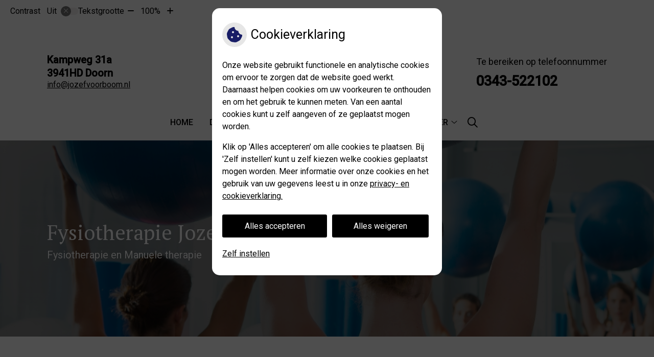

--- FILE ---
content_type: text/html; charset=UTF-8
request_url: https://www.jozefvoorboom.nl/contact/
body_size: 13982
content:


<!DOCTYPE html>
<html lang="nl-NL">
<head>
	 

<!-- Matomo -->
<script  nonce='585c8ac29c'>
  var _paq = window._paq = window._paq || [];
  /* tracker methods like "setCustomDimension" should be called before "trackPageView" */
  _paq.push(['trackPageView']);
  _paq.push(['enableLinkTracking']);
  (function() {
    var u="//statistieken.pharmeon.nl/";
    _paq.push(['setTrackerUrl', u+'matomo.php']);
    _paq.push(['setSiteId', 202]);
    var d=document, g=d.createElement('script'), s=d.getElementsByTagName('script')[0];
    g.async=true; g.src=u+'matomo.js'; s.parentNode.insertBefore(g,s);
  })();
</script>
<!-- End Matomo Code -->
		 
 <!-- Start Default Consent Settings --> 
<script  nonce='585c8ac29c'>
  window.dataLayer = window.dataLayer || [];
  function gtag(){dataLayer.push(arguments);}

  // Function to get a cookie's value by name
  function getCookie(name) {
      const value = `; ${document.cookie}`;
      const parts = value.split(`; ${name}=`);
      if (parts.length === 2) return parts.pop().split(';').shift();
      return null;
  }

  // Get the values of the cookies
  const cookieAnalytische = getCookie('cookies-analytische');
  const cookieMarketing = getCookie('cookies-marketing');

  console.log('cookieAnalytische:', cookieAnalytische);
  console.log('cookieMarketing:', cookieMarketing);	
	
  // Set the consent mode based on cookie values
  if (cookieAnalytische === 'Y' && cookieMarketing === 'Y') {
      // If both analytics and marketing cookies are allowed
      gtag('consent', 'default', {
          'ad_storage': 'granted',
          'analytics_storage': 'granted',
          'ad_user_data': 'granted',
          'ad_personalization': 'granted',
          'personalization_storage': 'granted',
          'functionality_storage': 'granted',
          'security_storage': 'granted',
      });
  } else if (cookieAnalytische === 'N' || cookieAnalytische === null || cookieMarketing === 'N') {
      // If analytics cookies are not allowed or marketing cookies are not allowed
      if (localStorage.getItem('consentMode') === null) {
          gtag('consent', 'default', {
              'ad_storage': cookieMarketing === 'N' ? 'denied' : 'granted',
              'analytics_storage': cookieAnalytische === 'N' ? 'denied' : 'granted',
              'ad_user_data': cookieMarketing === 'N' ? 'denied' : 'granted',
              'ad_personalization': cookieMarketing === 'N' ? 'denied' : 'granted',
              'personalization_storage': 'denied',
              'functionality_storage': 'granted', // Only necessary storage is granted
              'security_storage': 'granted',
          });
      } else {
          gtag('consent', 'default', JSON.parse(localStorage.getItem('consentMode')));
      }
  }

  // Push user ID to dataLayer if it exists
  if (localStorage.getItem('userId') != null) {
      window.dataLayer.push({'user_id': localStorage.getItem('userId')});
  }
</script>


	
<meta charset="UTF-8">
<meta name="viewport" content="width=device-width, initial-scale=1">

<!-- Google Analytics -->

    <script async src="https://www.googletagmanager.com/gtag/js?id=G-PPT8WMNT7B"></script>

  <script  nonce='585c8ac29c' >
  window.dataLayer = window.dataLayer || [];
  function gtag(){dataLayer.push(arguments);}
  gtag('js', new Date());
	
gtag('config', 'G-PPT8WMNT7B', { 'anonymize_ip': true });gtag('config', 'G-NEGXRBG6WG', { 'anonymize_ip': true });</script>

<!-- End Google Analytics -->




		<title>Contact &#8211; Fysiotherapie Jozef Voorboom &#8211; Doorn</title>
<meta name='robots' content='max-image-preview:large' />
	<style>img:is([sizes="auto" i], [sizes^="auto," i]) { contain-intrinsic-size: 3000px 1500px }</style>
	<link rel='dns-prefetch' href='//www.jozefvoorboom.nl' />
<link rel='dns-prefetch' href='//cdn.jsdelivr.net' />
<link rel='stylesheet' id='parent-style-css' href='https://www.jozefvoorboom.nl/wp-content/themes/PharmeonV2-parent/style.css?ver=6.7.2' type='text/css' media='all' />
<link rel='stylesheet' id='ph-forms-default-css' href='https://www.jozefvoorboom.nl/wp-content/plugins/ph-forms/assets/css/default-style.css?ver=6.7.2' type='text/css' media='all' />
<link rel='stylesheet' id='wp-block-library-css' href='https://www.jozefvoorboom.nl/wp-includes/css/dist/block-library/style.min.css?ver=6.7.2' type='text/css' media='all' />
<style id='classic-theme-styles-inline-css' type='text/css'>
/*! This file is auto-generated */
.wp-block-button__link{color:#fff;background-color:#32373c;border-radius:9999px;box-shadow:none;text-decoration:none;padding:calc(.667em + 2px) calc(1.333em + 2px);font-size:1.125em}.wp-block-file__button{background:#32373c;color:#fff;text-decoration:none}
</style>
<style id='global-styles-inline-css' type='text/css'>
:root{--wp--preset--aspect-ratio--square: 1;--wp--preset--aspect-ratio--4-3: 4/3;--wp--preset--aspect-ratio--3-4: 3/4;--wp--preset--aspect-ratio--3-2: 3/2;--wp--preset--aspect-ratio--2-3: 2/3;--wp--preset--aspect-ratio--16-9: 16/9;--wp--preset--aspect-ratio--9-16: 9/16;--wp--preset--color--black: #000000;--wp--preset--color--cyan-bluish-gray: #abb8c3;--wp--preset--color--white: #ffffff;--wp--preset--color--pale-pink: #f78da7;--wp--preset--color--vivid-red: #cf2e2e;--wp--preset--color--luminous-vivid-orange: #ff6900;--wp--preset--color--luminous-vivid-amber: #fcb900;--wp--preset--color--light-green-cyan: #7bdcb5;--wp--preset--color--vivid-green-cyan: #00d084;--wp--preset--color--pale-cyan-blue: #8ed1fc;--wp--preset--color--vivid-cyan-blue: #0693e3;--wp--preset--color--vivid-purple: #9b51e0;--wp--preset--gradient--vivid-cyan-blue-to-vivid-purple: linear-gradient(135deg,rgba(6,147,227,1) 0%,rgb(155,81,224) 100%);--wp--preset--gradient--light-green-cyan-to-vivid-green-cyan: linear-gradient(135deg,rgb(122,220,180) 0%,rgb(0,208,130) 100%);--wp--preset--gradient--luminous-vivid-amber-to-luminous-vivid-orange: linear-gradient(135deg,rgba(252,185,0,1) 0%,rgba(255,105,0,1) 100%);--wp--preset--gradient--luminous-vivid-orange-to-vivid-red: linear-gradient(135deg,rgba(255,105,0,1) 0%,rgb(207,46,46) 100%);--wp--preset--gradient--very-light-gray-to-cyan-bluish-gray: linear-gradient(135deg,rgb(238,238,238) 0%,rgb(169,184,195) 100%);--wp--preset--gradient--cool-to-warm-spectrum: linear-gradient(135deg,rgb(74,234,220) 0%,rgb(151,120,209) 20%,rgb(207,42,186) 40%,rgb(238,44,130) 60%,rgb(251,105,98) 80%,rgb(254,248,76) 100%);--wp--preset--gradient--blush-light-purple: linear-gradient(135deg,rgb(255,206,236) 0%,rgb(152,150,240) 100%);--wp--preset--gradient--blush-bordeaux: linear-gradient(135deg,rgb(254,205,165) 0%,rgb(254,45,45) 50%,rgb(107,0,62) 100%);--wp--preset--gradient--luminous-dusk: linear-gradient(135deg,rgb(255,203,112) 0%,rgb(199,81,192) 50%,rgb(65,88,208) 100%);--wp--preset--gradient--pale-ocean: linear-gradient(135deg,rgb(255,245,203) 0%,rgb(182,227,212) 50%,rgb(51,167,181) 100%);--wp--preset--gradient--electric-grass: linear-gradient(135deg,rgb(202,248,128) 0%,rgb(113,206,126) 100%);--wp--preset--gradient--midnight: linear-gradient(135deg,rgb(2,3,129) 0%,rgb(40,116,252) 100%);--wp--preset--font-size--small: 13px;--wp--preset--font-size--medium: 20px;--wp--preset--font-size--large: 36px;--wp--preset--font-size--x-large: 42px;--wp--preset--spacing--20: 0.44rem;--wp--preset--spacing--30: 0.67rem;--wp--preset--spacing--40: 1rem;--wp--preset--spacing--50: 1.5rem;--wp--preset--spacing--60: 2.25rem;--wp--preset--spacing--70: 3.38rem;--wp--preset--spacing--80: 5.06rem;--wp--preset--shadow--natural: 6px 6px 9px rgba(0, 0, 0, 0.2);--wp--preset--shadow--deep: 12px 12px 50px rgba(0, 0, 0, 0.4);--wp--preset--shadow--sharp: 6px 6px 0px rgba(0, 0, 0, 0.2);--wp--preset--shadow--outlined: 6px 6px 0px -3px rgba(255, 255, 255, 1), 6px 6px rgba(0, 0, 0, 1);--wp--preset--shadow--crisp: 6px 6px 0px rgba(0, 0, 0, 1);}:where(.is-layout-flex){gap: 0.5em;}:where(.is-layout-grid){gap: 0.5em;}body .is-layout-flex{display: flex;}.is-layout-flex{flex-wrap: wrap;align-items: center;}.is-layout-flex > :is(*, div){margin: 0;}body .is-layout-grid{display: grid;}.is-layout-grid > :is(*, div){margin: 0;}:where(.wp-block-columns.is-layout-flex){gap: 2em;}:where(.wp-block-columns.is-layout-grid){gap: 2em;}:where(.wp-block-post-template.is-layout-flex){gap: 1.25em;}:where(.wp-block-post-template.is-layout-grid){gap: 1.25em;}.has-black-color{color: var(--wp--preset--color--black) !important;}.has-cyan-bluish-gray-color{color: var(--wp--preset--color--cyan-bluish-gray) !important;}.has-white-color{color: var(--wp--preset--color--white) !important;}.has-pale-pink-color{color: var(--wp--preset--color--pale-pink) !important;}.has-vivid-red-color{color: var(--wp--preset--color--vivid-red) !important;}.has-luminous-vivid-orange-color{color: var(--wp--preset--color--luminous-vivid-orange) !important;}.has-luminous-vivid-amber-color{color: var(--wp--preset--color--luminous-vivid-amber) !important;}.has-light-green-cyan-color{color: var(--wp--preset--color--light-green-cyan) !important;}.has-vivid-green-cyan-color{color: var(--wp--preset--color--vivid-green-cyan) !important;}.has-pale-cyan-blue-color{color: var(--wp--preset--color--pale-cyan-blue) !important;}.has-vivid-cyan-blue-color{color: var(--wp--preset--color--vivid-cyan-blue) !important;}.has-vivid-purple-color{color: var(--wp--preset--color--vivid-purple) !important;}.has-black-background-color{background-color: var(--wp--preset--color--black) !important;}.has-cyan-bluish-gray-background-color{background-color: var(--wp--preset--color--cyan-bluish-gray) !important;}.has-white-background-color{background-color: var(--wp--preset--color--white) !important;}.has-pale-pink-background-color{background-color: var(--wp--preset--color--pale-pink) !important;}.has-vivid-red-background-color{background-color: var(--wp--preset--color--vivid-red) !important;}.has-luminous-vivid-orange-background-color{background-color: var(--wp--preset--color--luminous-vivid-orange) !important;}.has-luminous-vivid-amber-background-color{background-color: var(--wp--preset--color--luminous-vivid-amber) !important;}.has-light-green-cyan-background-color{background-color: var(--wp--preset--color--light-green-cyan) !important;}.has-vivid-green-cyan-background-color{background-color: var(--wp--preset--color--vivid-green-cyan) !important;}.has-pale-cyan-blue-background-color{background-color: var(--wp--preset--color--pale-cyan-blue) !important;}.has-vivid-cyan-blue-background-color{background-color: var(--wp--preset--color--vivid-cyan-blue) !important;}.has-vivid-purple-background-color{background-color: var(--wp--preset--color--vivid-purple) !important;}.has-black-border-color{border-color: var(--wp--preset--color--black) !important;}.has-cyan-bluish-gray-border-color{border-color: var(--wp--preset--color--cyan-bluish-gray) !important;}.has-white-border-color{border-color: var(--wp--preset--color--white) !important;}.has-pale-pink-border-color{border-color: var(--wp--preset--color--pale-pink) !important;}.has-vivid-red-border-color{border-color: var(--wp--preset--color--vivid-red) !important;}.has-luminous-vivid-orange-border-color{border-color: var(--wp--preset--color--luminous-vivid-orange) !important;}.has-luminous-vivid-amber-border-color{border-color: var(--wp--preset--color--luminous-vivid-amber) !important;}.has-light-green-cyan-border-color{border-color: var(--wp--preset--color--light-green-cyan) !important;}.has-vivid-green-cyan-border-color{border-color: var(--wp--preset--color--vivid-green-cyan) !important;}.has-pale-cyan-blue-border-color{border-color: var(--wp--preset--color--pale-cyan-blue) !important;}.has-vivid-cyan-blue-border-color{border-color: var(--wp--preset--color--vivid-cyan-blue) !important;}.has-vivid-purple-border-color{border-color: var(--wp--preset--color--vivid-purple) !important;}.has-vivid-cyan-blue-to-vivid-purple-gradient-background{background: var(--wp--preset--gradient--vivid-cyan-blue-to-vivid-purple) !important;}.has-light-green-cyan-to-vivid-green-cyan-gradient-background{background: var(--wp--preset--gradient--light-green-cyan-to-vivid-green-cyan) !important;}.has-luminous-vivid-amber-to-luminous-vivid-orange-gradient-background{background: var(--wp--preset--gradient--luminous-vivid-amber-to-luminous-vivid-orange) !important;}.has-luminous-vivid-orange-to-vivid-red-gradient-background{background: var(--wp--preset--gradient--luminous-vivid-orange-to-vivid-red) !important;}.has-very-light-gray-to-cyan-bluish-gray-gradient-background{background: var(--wp--preset--gradient--very-light-gray-to-cyan-bluish-gray) !important;}.has-cool-to-warm-spectrum-gradient-background{background: var(--wp--preset--gradient--cool-to-warm-spectrum) !important;}.has-blush-light-purple-gradient-background{background: var(--wp--preset--gradient--blush-light-purple) !important;}.has-blush-bordeaux-gradient-background{background: var(--wp--preset--gradient--blush-bordeaux) !important;}.has-luminous-dusk-gradient-background{background: var(--wp--preset--gradient--luminous-dusk) !important;}.has-pale-ocean-gradient-background{background: var(--wp--preset--gradient--pale-ocean) !important;}.has-electric-grass-gradient-background{background: var(--wp--preset--gradient--electric-grass) !important;}.has-midnight-gradient-background{background: var(--wp--preset--gradient--midnight) !important;}.has-small-font-size{font-size: var(--wp--preset--font-size--small) !important;}.has-medium-font-size{font-size: var(--wp--preset--font-size--medium) !important;}.has-large-font-size{font-size: var(--wp--preset--font-size--large) !important;}.has-x-large-font-size{font-size: var(--wp--preset--font-size--x-large) !important;}
:where(.wp-block-post-template.is-layout-flex){gap: 1.25em;}:where(.wp-block-post-template.is-layout-grid){gap: 1.25em;}
:where(.wp-block-columns.is-layout-flex){gap: 2em;}:where(.wp-block-columns.is-layout-grid){gap: 2em;}
:root :where(.wp-block-pullquote){font-size: 1.5em;line-height: 1.6;}
</style>
<link rel='stylesheet' id='style-uzo-banner-app-css' href='https://www.jozefvoorboom.nl/wp-content/plugins/ph-activeservices-mu/controller/../assets/css/uzo-banner-app.css?ver=6.7.2' type='text/css' media='all' />
<link rel='stylesheet' id='style-uzo-banners-css' href='https://www.jozefvoorboom.nl/wp-content/plugins/ph-activeservices-mu/controller/../assets/css/uzo-banners.css?ver=6.7.2' type='text/css' media='all' />
<link rel='stylesheet' id='style-mma-banners-css' href='https://www.jozefvoorboom.nl/wp-content/plugins/ph-activeservices-mu/controller/../assets/css/mma-banners.css?ver=6.7.2' type='text/css' media='all' />
<link rel='stylesheet' id='style-uzo-bar-css' href='https://www.jozefvoorboom.nl/wp-content/plugins/ph-activeservices-mu/controller/../assets/css/uzo-bar.css?ver=6.7.2' type='text/css' media='all' />
<link rel='stylesheet' id='style-uzo-page-css' href='https://www.jozefvoorboom.nl/wp-content/plugins/ph-activeservices-mu/controller/../assets/css/uzo-page.css?ver=6.7.2' type='text/css' media='all' />
<link rel='stylesheet' id='ph_cookie_style-css' href='https://www.jozefvoorboom.nl/wp-content/plugins/ph-cookie-helper-mu/assets/css/cookie-style.css?ver=6.7.2' type='text/css' media='all' />
<link rel='stylesheet' id='style-enclyclopedia-podo-css' href='https://www.jozefvoorboom.nl/wp-content/plugins/ph-podo-encyclopedie-mu/controller/../src/css/encyclopedia.css?ver=6.7.2' type='text/css' media='all' />
<link rel='stylesheet' id='ph_slider_styles-css' href='https://www.jozefvoorboom.nl/wp-content/plugins/ph-slider-mu/css/swiper.min.css?ver=6.7.2' type='text/css' media='all' />
<link rel='stylesheet' id='ph_slider_custom_styles-css' href='https://www.jozefvoorboom.nl/wp-content/plugins/ph-slider-mu/css/swiper-edits.min.css?ver=6.7.2' type='text/css' media='all' />
<link rel='stylesheet' id='child-theme-style-css' href='https://www.jozefvoorboom.nl/wp-content/themes/aster2019/style.css?ver=6.7.2' type='text/css' media='all' />
<script type="text/javascript" src="https://www.jozefvoorboom.nl/wp-includes/js/jquery/jquery.min.js?ver=3.7.1" id="jquery-core-js"></script>
<script type="text/javascript" src="https://www.jozefvoorboom.nl/wp-includes/js/jquery/jquery-migrate.min.js?ver=3.4.1" id="jquery-migrate-js"></script>
<script type="text/javascript" src="https://www.jozefvoorboom.nl/wp-content/themes/PharmeonV2-parent/components/modernizr/ofi.min.js?ver=20170721" id="pharmeon_master_ofi-script-js"></script>
<script type="text/javascript" src="https://www.jozefvoorboom.nl/wp-content/themes/PharmeonV2-parent/components/bootstrap/js/bootstrap.min.js?ver=1" id="bootstrap-js-js"></script>
<script type="text/javascript" src="https://www.jozefvoorboom.nl/wp-content/themes/PharmeonV2-parent/components/bootstrap/js/card.min.js?ver=1" id="card-js-js"></script>
<script type="text/javascript" src="https://www.jozefvoorboom.nl/wp-content/themes/PharmeonV2-parent/components/medewerker-slider/js/slick.min.js?ver=1" id="slick.js-js"></script>
<script type="text/javascript" src="https://www.jozefvoorboom.nl/wp-content/themes/PharmeonV2-parent/components/zoomer/js/jquery.zoomer.min.js?ver=20190715" id="pharmeon_master_zoomer-js"></script>
<script type="text/javascript" src="https://www.jozefvoorboom.nl/wp-content/themes/PharmeonV2-parent/components/fancybox/js/fancybox.js?ver=20170721" id="pharmeon_master_fancybox-js"></script>
<script type="text/javascript" src="https://cdn.jsdelivr.net/npm/css-vars-ponyfill@2?ver=1" id="pharmeon_master_theme-var-js"></script>
<script type="text/javascript" src="https://www.jozefvoorboom.nl/wp-content/plugins/ph-cookie-helper-mu/scripts/jquery-cookie.min.js?ver=6.7.2" id="ph_jquery_cookie_script-js"></script>
<script type="text/javascript" src="https://www.jozefvoorboom.nl/wp-content/plugins/ph-cookie-helper-mu/scripts/cookie-enabler.min.js?ver=6.7.2" id="ph_cookie_enabler_script-js"></script>
<script type="text/javascript" src="https://www.jozefvoorboom.nl/wp-content/plugins/ph-slider-mu/js/swiper.min.js?ver=6.7.2" id="ph_slider_script-js"></script>
<script type="text/javascript" src="https://www.jozefvoorboom.nl/wp-content/plugins/ph-testimonials-mu//assets/js/testimonials.js?ver=6.7.2" id="testimonials-widgets-js-js"></script>
<link rel="canonical" href="https://www.jozefvoorboom.nl/contact/" />
<style>/* ==========================================================================
   LESS Variables 
   ========================================================================== */
/*** COLOR SETTINGS - ORIGINAL ***/
.fa-family {
  font-family: "Font Awesome 6 Pro";
}
:root {
  --main-color: #181d66;
  --main-color-tint1: #201e7f;
  --main-color-tint2: #3f228f;
  --main-color-shade1: #13124d;
  --main-color-shade2: #170e3d;
  --main-color-analog1: #6a1b72;
  --main-color-analog2: #6429b0;
  --main-color-analog3: #236893;
  --main-color-analog4: #1b726e;
  --main-color-triad1: #661818;
  --main-color-triad2: #6e1510;
  --main-color-triad3: #18661a;
  --main-color-triad4: #0e7015;
  --main-color-comp1: #202245;
  --main-color-comp2: #1d237b;
  --main-color-comp3: #434c18;
  --main-color-comp4: #677721;
  --focus-color: #000000;
}
.team__flip-cards .team__member {
  background-color: #181d66;
}
.team__boxes .teamText__thumbnail img {
  border-color: #181d66;
}
.team__round .teamText__function .function__text {
  color: #181d66;
}
.team__round .team__member:hover .teamText__thumbnail:before {
  background: rgba(24, 29, 102, 0.25);
}
.theme-bg {
  background-color: #181d66;
}
.theme-bgh:hover,
.theme-bgh:focus {
  background-color: #181d66;
}
.theme-color {
  color: #181d66;
}
.theme-border {
  border-color: #181d66;
}
.accordion .card-header:before {
  background-color: #181d66;
}
.gform_wrapper input[type='submit'],
.gform_wrapper input[type='button'] {
  background-color: #181d66;
  border-color: #141855;
}
.gform_wrapper input[type='submit']:active,
.gform_wrapper input[type='button']:active {
  background-color: #141855;
  border-color: #12164d;
}
</style>	 </head>
<body class="page-template-default page page-id-9">	
	
	

    <aside aria-label="Toegankelijkheid">
        <a class="skip-link" href="#main">Naar inhoud</a>
                    <div id="accessibility-top-bar" class="top-bar">
    <div class="top-bar__inner">
        <div class="top-bar__buttons">
            <button class="top-bar__toggle-settings" aria-controls="accessibility-top-bar-components"><i class="fa-light fa-gear" aria-hidden="true"></i> <span>Instellingen</span> <i class="fa-regular fa-chevron-down" aria-hidden="true"></i></button>
                    </div>
        <div id="accessibility-top-bar-components" role="dialog" aria-modal="true" aria-labelledby="accessibility-top-bar-label" class="top-bar__components">
            <button class="top-bar__close-settings"><i class="fa-regular fa-xmark" aria-hidden="true"></i><span class="visually-hidden">Sluiten</span></button>
            <h2 id="accessibility-top-bar-label" class="top-bar__component top-bar__component--settings"><i class="fa-light fa-gear" aria-hidden="true"></i> Instellingen</h2>
            <ul>
                <li class="top-bar__component top-bar__component--contrast">
                    <div class="top-bar__component-row">
                        <span id="contrast-label" class="top-bar__component-title">Contrast</span>
                        <span class="top-bar__component-input"><span class="contrastSwitcher"></span></span>
                    </div>
                </li>
                <li class="top-bar__component top-bar__component--fontsize">
                    <div class="top-bar__component-row">
                        <span class="top-bar__component-title">Tekstgrootte</span>
                        <span class="top-bar__component-input"><span class="zoomerContainer"></span></span>
                    </div>
                    <p class="top-bar__component-description">Bekijk hoe de lettergrootte van de tekst eruit komt te zien.</p>
                </li>
                <li class="top-bar__component top-bar__component--spacer">
                </li>
                                            </ul>
        </div>
    </div>
</div>
            </aside>


<div class="fixed-header-marker" aria-hidden="true"></div>
<header class="header">

	<div class="headerTop">
		<div class="innerWrapper">
			<div class="headerTop__components">
				<div class="contrast-container"></div>
			</div>
			<div class='headerTop__top flex-row'>				<div class="orderAdres flex-col-md-4">
											<div class="headerTop__adres">
							<span class="headerTop__street"><span class='practice_info practice-street'><span class='practice-info-content'>Kampweg</span></span> <span class='practice_info practice-housenumber'><span class='practice-info-content'>31a</span></span></span>
							<span class='practice_info practice-place'><span class='practice-info-content'>3941HD</span> <span class='practice-info-content'>Doorn</span></span>							<span class='practice_info practice-email'><i class='fa-icon fal fa-envelope pratice-info-prefix'></i><a href='mailto:info@jozefvoorboom.nl' class='practice-info-content'>info@jozefvoorboom.nl</a></span>						</div>
									</div>
									<div class="headerTop__title flex-col-md-4">
						<a class="site-title" href="https://www.jozefvoorboom.nl/" rel="home">Fysiotherapie Jozef Voorboom</a>
					</div>
								<div class="orderSpoed flex-col-md-4">
											<div class="headerTop__spoed">
							<span>
								Te bereiken op telefoonnummer
								<a href='tel:0343-522102' class='practice_info practice-phone-number'><i class='fa-icon fal fa-phone pratice-info-prefix'><span class='visually-hidden'>Tel:</span></i><span class='practice-info-content digits'>0343-522102</span></a>							</span>
						</div>
									</div>
			</div>
			<div class='headerTop__bottom'>			<div class="headerMenu">
			    <nav id="site-navigation" class="headerMain__navigation" aria-labelledby="primaryMenuHeading">
	<h2 id="primaryMenuHeading" class="visually-hidden">Hoofdmenu</h2>
	<button class="menu-toggle jsMenuToggle" aria-expanded="false">MENU</button>
	<ul id="primary-menu" class="menu"><li id="menu-item-415" class="menu-item menu-item-type-post_type menu-item-object-page menu-item-home menu-item-415"><a href="https://www.jozefvoorboom.nl/">Home</a></li>
<li id="menu-item-242" class="menu-item menu-item-type-post_type menu-item-object-page menu-item-has-children menu-item-242"><a href="https://www.jozefvoorboom.nl/team/">De praktijk</a>
<ul class="sub-menu">
	<li id="menu-item-275" class="menu-item menu-item-type-post_type menu-item-object-page menu-item-275"><a href="https://www.jozefvoorboom.nl/team/">Team</a></li>
	<li id="menu-item-260" class="menu-item menu-item-type-post_type menu-item-object-page menu-item-260"><a href="https://www.jozefvoorboom.nl/tarievenlijst-fysiotherapie/">Tarievenlijst Fysiotherapie</a></li>
	<li id="menu-item-257" class="menu-item menu-item-type-post_type menu-item-object-page menu-item-257"><a href="https://www.jozefvoorboom.nl/afspraken/">Afspraken</a></li>
</ul>
</li>
<li id="menu-item-283" class="menu-item menu-item-type-post_type menu-item-object-page menu-item-has-children menu-item-283"><a href="https://www.jozefvoorboom.nl/fysiotherapie-2/">Specialisaties</a>
<ul class="sub-menu">
	<li id="menu-item-248" class="menu-item menu-item-type-post_type menu-item-object-page menu-item-248"><a href="https://www.jozefvoorboom.nl/fysiotherapie-2/">Fysiotherapie</a></li>
	<li id="menu-item-251" class="menu-item menu-item-type-post_type menu-item-object-page menu-item-251"><a href="https://www.jozefvoorboom.nl/manuele-therapie/">Manuele therapie</a></li>
	<li id="menu-item-274" class="menu-item menu-item-type-post_type menu-item-object-page menu-item-274"><a href="https://www.jozefvoorboom.nl/manuele-therapie-vd-bijl/">Manuele therapie (vd Bijl)</a></li>
	<li id="menu-item-254" class="menu-item menu-item-type-post_type menu-item-object-page menu-item-254"><a href="https://www.jozefvoorboom.nl/oro-faciale-fysiotherapie/">Oro-faciale fysiotherapie</a></li>
	<li id="menu-item-527" class="menu-item menu-item-type-post_type menu-item-object-page menu-item-527"><a href="https://www.jozefvoorboom.nl/kinderfysiotherapie/">Kinderfysiotherapie</a></li>
	<li id="menu-item-266" class="menu-item menu-item-type-post_type menu-item-object-page menu-item-266"><a href="https://www.jozefvoorboom.nl/arbeidsfysiotherapie/">Arbeidsfysiotherapie</a></li>
	<li id="menu-item-271" class="menu-item menu-item-type-post_type menu-item-object-page menu-item-271"><a href="https://www.jozefvoorboom.nl/mckenzie-methode/">McKenzie methode</a></li>
</ul>
</li>
<li id="menu-item-285" class="menu-item menu-item-type-post_type menu-item-object-page menu-item-has-children menu-item-285"><a href="https://www.jozefvoorboom.nl/nieuws/">Nieuws</a>
<ul class="sub-menu">
	<li id="menu-item-27" class="menu-item menu-item-type-post_type menu-item-object-page menu-item-27"><a href="https://www.jozefvoorboom.nl/links/">Links</a></li>
</ul>
</li>
<li id="menu-item-245" class="menu-item menu-item-type-post_type menu-item-object-page current-menu-ancestor current-menu-parent current_page_parent current_page_ancestor menu-item-has-children menu-item-245"><a href="https://www.jozefvoorboom.nl/contact-route/">Contact</a>
<ul class="sub-menu">
	<li id="menu-item-276" class="menu-item menu-item-type-post_type menu-item-object-page menu-item-276"><a href="https://www.jozefvoorboom.nl/contact-route/">Contact &#038; route</a></li>
	<li id="menu-item-29" class="menu-item menu-item-type-post_type menu-item-object-page current-menu-item page_item page-item-9 current_page_item menu-item-29"><a href="https://www.jozefvoorboom.nl/contact/" aria-current="page">Contactformulier</a></li>
	<li id="menu-item-460" class="menu-item menu-item-type-post_type menu-item-object-page menu-item-460"><a href="https://www.jozefvoorboom.nl/patientportaal/">Inschrijven</a></li>
</ul>
</li>
</ul></nav>			</div>


				<div class="headerSearch">
						<button class="headerSearch__btn search-open-icon" aria-label="Zoeken" aria-expanded="false"><i class="fa-icon far fa-search" aria-hidden="true"></i></button>

						<div role="dialog" class="headerSearchOverlay" aria-label="Zoeken" data-search-open="false">
							<button class="headerSearchOverlayBtn search-close-icon" aria-label="Sluit zoeken">
								<i class="fa-icon fal fa-times" aria-hidden="true"></i>
							</button>

							<!-- search -->
<form class="site-search-form" method="get" action="https://www.jozefvoorboom.nl" role="search">
	<input class="site-search-input" type="search" placeholder="Wat zoekt u?" name="s" aria-label="Doorzoek de website">
	<button class="site-search-submit" type="submit" role="button"><i class="fa fa-search"></i><span class="visually-hidden">Zoeken</span></button>
</form>
						</div>
					</div>
			</div>
		</div>
	</div>

	<div class="headerBottom ">
		<div class="headerBottom__slider contrast-ignore" id="sliderBottom">
							<div class="headerBottom__nameBlock contrast-ignore">
					<div class="innerWrapper">
						<h2>Fysiotherapie Jozef Voorboom</h2>
						<p>Fysiotherapie en Manuele therapie</p>
					</div>
				</div>
						
							<img src="https://www.jozefvoorboom.nl/wp-content/themes/aster2019/images/fysiotherapeuten/UPO/01.jpg" alt="" />
					</div>
	</div>

</header>

<div class="mainContent">
	<div class="breadCrumbsContainer">
		<div class="innerWrapper">
			<nav class="breadCrumbsNav" aria-label="U bent hier"><ol class="breadCrumbsWrapper"><li><a href="https://www.jozefvoorboom.nl">Home</a></li><li><a href="https://www.jozefvoorboom.nl/contact-route/">Contact</a></li><li aria-current="page">Contactformulier</li></ol></nav>		</div>
	</div>

<div class="innerWrapper">
	<div class="flex-row">
		<main id="main" class="flex-col-sm-12">
							
<article id="post-9" class="post-9 page type-page status-publish hentry">
		<h1 class="entry-title content-title">Contact</h1> 
		<p>Heeft u vragen aan onze praktijk dan kunt u ons altijd bellen of een bericht versturen via onderstaand formulier.  Wij nemen dan zo spoedig mogelijk contact met u op.<br />

<form method="post" action="" id="vragen"  class="defaultForm" aria-busy="false">
	<input type="hidden" name="action" value="submit_frm_action" />
<input type="hidden" name="name" value="vragen" />
<input type="hidden" id="submit_frm_nonce_vragen_6323" name="submit_frm_nonce_vragen_6323" value="b549a7d67d" /><input type="hidden" name="_wp_http_referer" value="/contact/" />	<div class="formBlock" name="fieldblock_persoon" id="fb_step_1">	
	<button type="button" class="previous ph-btn ph-btn-link ph-btn-previous" formnovalidate>Vorige</button>
	<fieldset>
		<legend class="paginationForm">
			<h2 class="paginationForm__heading" tabindex="-1"><span class="paginationForm__step">Stap 1 van 2</span><br/>
			Persoonsgegevens</h2>
		</legend>
		<p class="requiredDescription" aria-hidden="true" id="required-description">* Verplicht veld.</p>
		<fieldset>
			<legend><h3>Persoonsgegevens</h3></legend>
			<div class="elementWrapper">
				<label for="first-name">Voornaam<span aria-hidden="true"> *</span></label>
				<input type="text" name="first-name" id="first-name" autocomplete="given-name" aria-required="true" data-rule-required="true" value=""/>
			</div>
			<div class="elementWrapper">
				<label for="last-name">Achternaam</label>
				<input type="text" name="last-name" id="last-name" autocomplete="family-name" value="" />
			</div>		
			<div class="elementWrapper">
				<fieldset>
					<legend id="date-of-birthLegend">Geboortedatum</legend>
					<div class="dateWrapper"><div class="subElementWrapper"><select name="date-of-birth-day" id="date-of-birth-day"   size="1"><option value="" disabled selected>Dag</option><option value="1"  >1</option><option value="2"  >2</option><option value="3"  >3</option><option value="4"  >4</option><option value="5"  >5</option><option value="6"  >6</option><option value="7"  >7</option><option value="8"  >8</option><option value="9"  >9</option><option value="10"  >10</option><option value="11"  >11</option><option value="12"  >12</option><option value="13"  >13</option><option value="14"  >14</option><option value="15"  >15</option><option value="16"  >16</option><option value="17"  >17</option><option value="18"  >18</option><option value="19"  >19</option><option value="20"  >20</option><option value="21"  >21</option><option value="22"  >22</option><option value="23"  >23</option><option value="24"  >24</option><option value="25"  >25</option><option value="26"  >26</option><option value="27"  >27</option><option value="28"  >28</option><option value="29"  >29</option><option value="30"  >30</option><option value="31"  >31</option></select><label for="date-of-birth-day">Dag</label></div><div class="subElementWrapper"><select name="date-of-birth-month" id="date-of-birth-month"   size="1"><option value="" disabled selected>Maand</option><option value="1"  >Januari</option><option value="2"  >Februari</option><option value="3"  >Maart</option><option value="4"  >April</option><option value="5"  >Mei</option><option value="6"  >Juni</option><option value="7"  >Juli</option><option value="8"  >Augustus</option><option value="9"  >September</option><option value="10"  >Oktober</option><option value="11"  >November</option><option value="12"  >December</option></select><label for="date-of-birth-month">Maand</label></div><div class="subElementWrapper" id="date-of-birth-achor"><select name="date-of-birth-year" id="date-of-birth-year"   size="1"><option value="" disabled selected>Jaar</option><option value="2025"  >2025</option><option value="2024"  >2024</option><option value="2023"  >2023</option><option value="2022"  >2022</option><option value="2021"  >2021</option><option value="2020"  >2020</option><option value="2019"  >2019</option><option value="2018"  >2018</option><option value="2017"  >2017</option><option value="2016"  >2016</option><option value="2015"  >2015</option><option value="2014"  >2014</option><option value="2013"  >2013</option><option value="2012"  >2012</option><option value="2011"  >2011</option><option value="2010"  >2010</option><option value="2009"  >2009</option><option value="2008"  >2008</option><option value="2007"  >2007</option><option value="2006"  >2006</option><option value="2005"  >2005</option><option value="2004"  >2004</option><option value="2003"  >2003</option><option value="2002"  >2002</option><option value="2001"  >2001</option><option value="2000"  >2000</option><option value="1999"  >1999</option><option value="1998"  >1998</option><option value="1997"  >1997</option><option value="1996"  >1996</option><option value="1995"  >1995</option><option value="1994"  >1994</option><option value="1993"  >1993</option><option value="1992"  >1992</option><option value="1991"  >1991</option><option value="1990"  >1990</option><option value="1989"  >1989</option><option value="1988"  >1988</option><option value="1987"  >1987</option><option value="1986"  >1986</option><option value="1985"  >1985</option><option value="1984"  >1984</option><option value="1983"  >1983</option><option value="1982"  >1982</option><option value="1981"  >1981</option><option value="1980"  >1980</option><option value="1979"  >1979</option><option value="1978"  >1978</option><option value="1977"  >1977</option><option value="1976"  >1976</option><option value="1975"  >1975</option><option value="1974"  >1974</option><option value="1973"  >1973</option><option value="1972"  >1972</option><option value="1971"  >1971</option><option value="1970"  >1970</option><option value="1969"  >1969</option><option value="1968"  >1968</option><option value="1967"  >1967</option><option value="1966"  >1966</option><option value="1965"  >1965</option><option value="1964"  >1964</option><option value="1963"  >1963</option><option value="1962"  >1962</option><option value="1961"  >1961</option><option value="1960"  >1960</option><option value="1959"  >1959</option><option value="1958"  >1958</option><option value="1957"  >1957</option><option value="1956"  >1956</option><option value="1955"  >1955</option><option value="1954"  >1954</option><option value="1953"  >1953</option><option value="1952"  >1952</option><option value="1951"  >1951</option><option value="1950"  >1950</option><option value="1949"  >1949</option><option value="1948"  >1948</option><option value="1947"  >1947</option><option value="1946"  >1946</option><option value="1945"  >1945</option><option value="1944"  >1944</option><option value="1943"  >1943</option><option value="1942"  >1942</option><option value="1941"  >1941</option><option value="1940"  >1940</option><option value="1939"  >1939</option><option value="1938"  >1938</option><option value="1937"  >1937</option><option value="1936"  >1936</option><option value="1935"  >1935</option><option value="1934"  >1934</option><option value="1933"  >1933</option><option value="1932"  >1932</option><option value="1931"  >1931</option><option value="1930"  >1930</option><option value="1929"  >1929</option><option value="1928"  >1928</option><option value="1927"  >1927</option><option value="1926"  >1926</option><option value="1925"  >1925</option><option value="1924"  >1924</option><option value="1923"  >1923</option><option value="1922"  >1922</option><option value="1921"  >1921</option><option value="1920"  >1920</option><option value="1919"  >1919</option><option value="1918"  >1918</option><option value="1917"  >1917</option><option value="1916"  >1916</option><option value="1915"  >1915</option><option value="1914"  >1914</option><option value="1913"  >1913</option><option value="1912"  >1912</option><option value="1911"  >1911</option><option value="1910"  >1910</option><option value="1909"  >1909</option><option value="1908"  >1908</option><option value="1907"  >1907</option><option value="1906"  >1906</option><option value="1905"  >1905</option></select><label for="date-of-birth-year">Jaar</label></div></div>				</fieldset>
			</div>
			
			<div class="elementWrapper">
				<label for="email">E-mailadres<span aria-hidden="true"> *</span></label>
				<input type="email" name="email" id="email" autocomplete="email" aria-required="true" data-rule-required="true" value=""/>
			</div>	
			<div class="elementWrapper">
				<label for="phone">Telefoonnummer</label>
				<input type="tel" name="phone" id="phone" autocomplete="tel" value=""/>
			</div>
		</fieldset>
		<fieldset>
			<legend><h3>Vraag</h3></legend>
			<div class="elementWrapper">
				<label for="subject">Onderwerp<span aria-hidden="true"> *</span></label>
				<input type="text" name="subject" id="subject" aria-required="true" data-rule-required="true" value=""/>
			</div>
			<div class="elementWrapper">
				<label for="question">Vraag<span aria-hidden="true"> *</span></label>
				<textarea id="question" name="question" aria-required="true" data-rule-required="true"></textarea>
			</div>
		</fieldset>
		
	</fieldset>
	<button type="button" class="previous ph-btn ph-btn-link ph-btn-previous" formnovalidate>Vorige</button>
	<button type="submit" name="submit" class="next ph-btn ph-btn-primary ph-btn-next">Volgende</button>
</div>	<div name="fieldblock_summary" id="fb_step_2">
    <button type="button" class="previous ph-btn ph-btn-link ph-btn-previous" formnovalidate>Vorige</button>
    <legend class="paginationForm">
        <h2 class="paginationForm__heading" tabindex="-1">
            <span class="paginationForm__step">Stap 2 van 2</span><br/>
            Samenvatting
        </h2>
    </legend>
    <div class="summary" name="summary_vraag">
          <input type="hidden" type="text" name="summary[vraag]"  value="vraag" />
      <input type="hidden" type="text" name="skip[vraag]"  value="false" />
              <h3 class="summary__heading">Vraag en gegevens</h3>
            <button class="to_fb ph-btn ph-btn-link ph-btn-summary" id="to_fb_1" name="to_fb_1">Wijzigen <span class="visually-hidden">Vraag en gegevens</span></button>
        <dl title="Vraag en gegevens">        <dt>Voornaam</dt><dd><span  name="fb_first-name" id="fb_first-name"></span></dd>        <dt>Achternaam</dt><dd><span  name="fb_last-name" id="fb_last-name"></span></dd>        <dt>Geboortedatum</dt><dd><span  name="fb_date-of-birth-day" id="fb_date-of-birth-day"></span>-<span  name="fb_date-of-birth-month" id="fb_date-of-birth-month"></span>-<span  name="fb_date-of-birth-year" id="fb_date-of-birth-year"></span></dd>        <dt>E-mailadres</dt><dd><span  name="fb_email" id="fb_email"></span></dd>        <dt>Telefoonnummer</dt><dd><span  name="fb_phone" id="fb_phone"></span></dd>        <dt>Onderwerp</dt><dd><span  name="fb_subject" id="fb_subject"></span></dd><dt>Vraag</dt><dd><div style="white-space: pre-wrap;" name="fb_question" id="fb_question"></div></dd> 
    </dl></div>	
    	<p>Persoonsgegevens die u verstrekt gebruiken wij uitsluitend om u zo goed mogelijk van dienst te zijn. Zie hiervoor ook ons <a href="https://www.jozefvoorboom.nl/privacy/" target="_blank">Privacystatement</a>. Door op 'Vraag versturen' te drukken gaat u hiermee akkoord.</p>
    <div class="elementWrapper">
        <fieldset>
            <legend id="agreementLegend">Akkoord<span aria-hidden="true"> *</span></legend>
            <div class="radioWrapper">
                <div class="subElementWrapper">
                    <input type="checkbox" name="agreement" id="agreement-yes" aria-required="true" data-rule-required="true" value="Ja"/>
                    <label for="agreement-yes">Ja</label>
                </div>		
            </div>
        </fieldset>
	</div>
    <div class="spinner">
        <button type="button" class="previous ph-btn ph-btn-link ph-btn-previous" formnovalidate>Vorige</button>
        <input type="submit" value="Vraag versturen" name="LastSubmit" id="LastSubmit" class="next ph-btn ph-btn-primary"/>
    </div>  
</div>
	
	<input type="hidden" name="frm_settings[name]" value="dnJhZ2Vu" /><input type="hidden" name="frm_settings[form_type]" value="bm9ybWFs" /><input type="hidden" name="frm_settings[inForm]" value="MQ==" /><input type="hidden" name="frm_settings[fieldblocks][vraag][required]" value="Zmlyc3QtbmFtZSxlbWFpbCxzdWJqZWN0LHF1ZXN0aW9u" /><input type="hidden" name="frm_settings[confirmationPatientScreenMessage][title]" value="QmVkYW5rdCE=" /><input type="hidden" name="frm_settings[confirmationPatientScreenMessage][content]" value="[base64]" /><input type="hidden" name="frm_settings[confirmationPatientEmailMessage][title]" value="VXcgdnJhYWcgaXMgc3VjY2Vzdm9sIHZlcnpvbmRlbg==" /><input type="hidden" name="frm_settings[confirmationPatientEmailMessage][content]" value="[base64]" /><input type="hidden" name="frm_settings[tags]" value="VVBPLFVMTyxQT0RPLFZlcmxvc2t1bmRpZ2VuLE92ZXJpZ2UsRVJHTyxVSE8sVUdPLEhVSVNBUlRTUExVUyxSSUpOTU9ORCxVQU8sQUNEQVBIQSxNRURTRU4sVVRPLEtOTVQsUERBLFVNTw==" /><input type="hidden" name="frm_settings[action]" value="c3VibWl0X2ZybV9hY3Rpb24=" /><input type="hidden" name="frm_settings[type]" value="bWFpbg==" /><input type="hidden" name="frm_settings[nrSteps]" value="Mg==" /><input type="hidden" name="frm_settings[pagination]" value="U3RhcCAlZCB2YW4gJWQ=" /><input type="hidden" name="frm_settings[confirmationEmailSubject]" value="SW5nZXZ1bGQgdnJhZ2VuZm9ybXVsaWVy" /><input type="hidden" name="frm_settings[lastSubmitButtonLabel]" value="VnJhYWcgdmVyc3R1cmVu" /><input type="hidden" name="frm_settings[emailSummaryLabel]" value="VnJhYWc=" /><input type="hidden" name="frm_settings[viewSummary]" value="" /><input type="hidden" name="frm_settings[settings_guid]" value="ODFjMDE3MTYtOGVmNC00MmQ4LTllZmMtN2NmZjkxNzQ1ZWY0" /><input type="hidden" name="frm_settings[step]" value="Mg==" /><input type="hidden" name="frm_settings[fb_name]" value="dnJhYWdfc3VtbWFyeQ==" /></form>
<br/><br/>
<div id="vragen_feedback"></div></p>
		
		
</article><!-- #post-## -->

					</main>
	</div>
</div>

</div>

<footer class="footer">
			<div class="footer__top" data-background-color="true">
			<div class="innerWrapper">
						    <div id="recent-posts-3" class="widget recent-posts-3 widget_recent_entries"><div class="widgetContainer">	    <h2 class="widget-title">Nieuws</h2>	    <ul>
	    	        <li>
	            <a href="https://www.jozefvoorboom.nl/wakker-worden-door-spierkramp/">Wakker worden door spierkramp</a>
	        	        </li>
	    	        <li>
	            <a href="https://www.jozefvoorboom.nl/dansen-tegen-depressie-waarom-bewegen-op-muziek-krachtiger-kan-zijn-dan-je-denkt/">Dansen tegen depressie? Waarom bewegen op muziek krachtiger kan zijn dan je denkt</a>
	        	        </li>
	    	        <li>
	            <a href="https://www.jozefvoorboom.nl/benauwd-bij-het-sporten-het-kan-een-vorm-van-astma-zijn/">Benauwd bij het sporten? Het kan een vorm van astma zijn</a>
	        	        </li>
	    	        <li>
	            <a href="https://www.jozefvoorboom.nl/wat-is-het-beste-dieet-bij-reuma-en-artrose/">Wat is het beste dieet bij reuma en artrose?</a>
	        	        </li>
	    	        <li>
	            <a href="https://www.jozefvoorboom.nl/veilig-naar-de-fysiotherapeut/">Veilig naar de Fysiotherapeut</a>
	        	        </li>
	    	    </ul>
	    </div></div>	    <div id="black-studio-tinymce-8" class="widget black-studio-tinymce-8 widget_black_studio_tinymce"><div class="widgetContainer"><h2 class="widget-title">Route</h2><div class="textwidget"><!DOCTYPE html PUBLIC "-//W3C//DTD HTML 4.0 Transitional//EN" "http://www.w3.org/TR/REC-html40/loose.dtd">
<html><body><p><iframe width="100%" height="150" frameborder="0" data-ce-src="https://www.google.com/maps/embed?pb=!1m18!1m12!1m3!1d2454.377814292159!2d5.340747215939702!3d52.03643147970467!2m3!1f0!2f0!3f0!3m2!1i1024!2i768!4f13.1!3m3!1m2!1s0x47c65b7c8e740c15%3A0x9268eeea30e777b5!2sPraktijk%20voor%20Fysio-%20en%20Manuele%20therapie%20Jozef%20Voorboom!5e0!3m2!1snl!2snl!4v1574333656410!5m2!1snl!2snl" class="ce-iframe"></iframe></p>
</body></html>
</div></div></div><div id="address_widget-5" class="widget address_widget-5 widget_address_widget"><div class="widgetContainer"><h2 class="widget-title">Adresgegevens</h2><div class="textwidget"><p>Kampweg 31a<br />3941HD Doorn</p><p>Tel: <a href="tel:0343-522102">0343-522102</a><br />E-mail: <a href="mailto:info@jozefvoorboom.nl">info@jozefvoorboom.nl</a></p></div></div></div>			</div>
		</div>
		<div class="footerBottom">
    <div class="innerWrapper">
        <div class="pharmLinks">
	<a id="poweredby" href="https://uwzorgonline.nl" target="_blank" rel="noopener">Uw Zorg Online</a> | <a id="login" href="https://www.jozefvoorboom.nl/wp-admin/">Beheer</a>
</div>        <div class="socialFooter">
        <span class="socialFooter__social">
							</span>
</div>        <div class="footerLinks">
    <a id="privacy" href="https://www.jozefvoorboom.nl/privacy/">Privacy</a> | <a href="https://www.jozefvoorboom.nl/voorwaarden/">Voorwaarden</a>
</div>    </div><!-- .innerWrapper -->
</div><!-- .footerBottom --></footer>

	<!-- Cookie Modal Html-->
<section id="cookie-consent-modal" aria-modal="true" role="dialog" aria-labelledby="cookie-heading" data-nosnippet="data-nosnippet">
  <div class="cookiee-consent-container">
    <div class="cookiee-consent-notice">
                	<span tabindex="-1" role="heading" aria-level="2" id="cookie-heading" class="cookie-title" ><i class="fa-solid fa-cookie-bite" aria-hidden="true"></i> Cookieverklaring</span>
              <p class="cookie-paragraph">Onze website gebruikt functionele en analytische cookies om ervoor te zorgen dat de website goed werkt.
      Daarnaast helpen cookies om uw voorkeuren te onthouden en om het gebruik te kunnen meten. Van een aantal cookies kunt u zelf aangeven of ze geplaatst mogen worden.</p>
      <p class="cookie-paragraph">Klik op 'Alles accepteren' om alle cookies te plaatsen. Bij 'Zelf instellen' kunt u zelf kiezen welke cookies geplaatst mogen worden.
      Meer informatie over onze cookies en het gebruik van uw gegevens leest u in onze <a style="text-decoration: underline; color: black;" href="https://www.jozefvoorboom.nl/privacy">privacy- en cookieverklaring.</a></p>
    </div>
    <div class="cookie-consent-selection">
        <button value="true" class="cookie-consent-allow">Alles accepteren</button> 
		<button value="true" class="cookie-consent-decline">Alles weigeren</button>
		<a class="cookie-consent-settings" href="https://www.jozefvoorboom.nl/privacy/#cookie-instellingen">Zelf instellen</a>
    </div>
  </div>
 </section>
<script type="text/javascript" src="https://www.jozefvoorboom.nl/wp-content/themes/PharmeonV2-parent/components/accessibility/js/accessibility-contrast.min.js?ver=20180828" id="pharmeon_master_accessibility-contrast-js"></script>
<script type="text/javascript" src="https://www.jozefvoorboom.nl/wp-content/themes/PharmeonV2-parent/components/accessibility/js/accessibility-helpers.min.js?ver=20180828" id="pharmeon_master_accessibility-menu-js"></script>
<script type="text/javascript" src="https://www.jozefvoorboom.nl/wp-content/themes/PharmeonV2-parent/components/accessibility/js/focus-visible.min.js?ver=20180828" id="pharmeon_master_focus-visible-js"></script>
<script type="text/javascript" src="https://www.jozefvoorboom.nl/wp-content/themes/PharmeonV2-parent/components/accessibility/js/top-bar.min.js?ver=20230706" id="pharmeon_master_top-bar-js"></script>
<script type="text/javascript" src="https://www.jozefvoorboom.nl/wp-content/themes/PharmeonV2-parent/js/style.min.js?ver=20150908" id="pharmeon_master_theme-script-js"></script>
<script type="text/javascript" src="https://www.jozefvoorboom.nl/wp-content/plugins/ph-cookie-helper-mu/scripts/script.min.js" id="ph_cookie_scripts-js"></script>
<script type="text/javascript" src="https://www.jozefvoorboom.nl/wp-content/themes/aster2019/js/app.js?ver=20171229" id="child-theme-script-js"></script>
<script type="text/javascript" src="https://www.jozefvoorboom.nl/wp-content/plugins/ph-forms/forms/ph-forms-core.js" id="ph_forms_core-js"></script>
<script type="text/javascript" id="ph_forms_core-js-after" nonce="585c8ac29c">
/* <![CDATA[ */
var ajax_object = {'ajax_url':'https://www.jozefvoorboom.nl/wp-admin/admin-ajax.php','referer':'https://www.jozefvoorboom.nl/contact?bedank=1','nonce':'387f4f701c','demo':''}
/* ]]> */
</script>
<script type="text/javascript" src="https://www.jozefvoorboom.nl/wp-content/plugins/ph-forms/forms/fieldblocks/vraag_summary.js" id="vraag_summary-js"></script>
<script type="text/javascript" src="https://www.jozefvoorboom.nl/wp-content/plugins/ph-forms/forms/vragen.js" id="vragen-js"></script>
<script type="text/javascript" src="https://www.jozefvoorboom.nl/wp-content/plugins/ph-forms/assets/js/jquery.validate.min.js?ver=6.7.2" id="jquery-validate-min-js"></script>
<script type="text/javascript" src="https://www.jozefvoorboom.nl/wp-content/plugins/ph-forms/assets/js/additional-methods.min.js?ver=6.7.2" id="jquery-additional-methods-min-js"></script>
<script type="text/javascript" src="https://www.jozefvoorboom.nl/wp-content/plugins/ph-forms/assets/js/localization/messages_nl.min.js?ver=6.7.2" id="jquery-localization-min-js"></script>
<script type="text/javascript" src="https://www.jozefvoorboom.nl/wp-content/plugins/ph-forms/assets/js/loadingv2.min.js?ver=6.7.2" id="jquery-loading-v2-js"></script>
	 	</body>

</html>


--- FILE ---
content_type: text/css
request_url: https://www.jozefvoorboom.nl/wp-content/plugins/ph-podo-encyclopedie-mu/src/css/encyclopedia.css?ver=6.7.2
body_size: 734
content:
.encyclopediaPODO__nav{background-color:#fff;padding:1rem 0;z-index:2}@media (min-width: 800px){.encyclopediaPODO__nav{position:-webkit-sticky;position:sticky;top:0;padding:1rem;margin:0 -1rem !important}}.encyclopediaPODO__list{display:-webkit-box;display:-ms-flexbox;display:flex;-ms-flex-wrap:wrap;flex-wrap:wrap;margin:0 !important;padding:0 !important;list-style-type:none}@media (min-width: 800px){.encyclopediaPODO__list li{-webkit-box-flex:1;-ms-flex:1;flex:1}}.encyclopediaPODO__list li:first-child a{border-radius:.1875rem 0 0 .1875rem}.encyclopediaPODO__list li:last-child a{border-radius:0 .1875rem .1875rem 0}.encyclopediaPODO__list a,.encyclopediaPODO__list .inActive{position:relative;display:-webkit-box;display:-ms-flexbox;display:flex;-webkit-box-align:center;-ms-flex-align:center;align-items:center;-webkit-box-pack:center;-ms-flex-pack:center;justify-content:center;background-color:transparent;color:var(--main-color);border:1px solid;border-color:var(--main-color);height:2.75rem;width:2.75rem;text-decoration:underline;line-height:0}@media (min-width: 800px){.encyclopediaPODO__list a,.encyclopediaPODO__list .inActive{width:auto}}.encyclopediaPODO__list a:before,.encyclopediaPODO__list .inActive:before{content:'';position:absolute;top:0;left:0;width:100%;height:100%;background-color:var(--main-color);opacity:.05}.encyclopediaPODO__list a:hover,.encyclopediaPODO__list .inActive:hover,.encyclopediaPODO__list a:focus,.encyclopediaPODO__list .inActive:focus{background-color:var(--main-color);color:#fff}.encyclopediaPODO__list a.not-active,.encyclopediaPODO__list .inActive.not-active{pointer-events:none;cursor:default;text-decoration:none;font-weight:normal;text-decoration:none !important}.encyclopediaPODO__list a.not-active:before,.encyclopediaPODO__list .inActive.not-active:before{display:none}.encyclopediaPODO .encyclopediaPODO__content h2{padding-top:7rem;margin-top:-5rem}@media (min-width: 800px){.encyclopediaPODO .contentWrapper{display:-webkit-box;display:-ms-flexbox;display:flex;-ms-flex-wrap:wrap;flex-wrap:wrap;margin-left:-1rem;margin-right:-1rem}}.encyclopediaPODO .contentWrapper__item{position:relative}@media (min-width: 800px){.encyclopediaPODO .contentWrapper__item{-ms-flex-preferred-size:33.3%;flex-basis:33.3%;max-width:33.3%;padding:0 1rem}}.encyclopediaPODO .contentWrapper__item a:after{content:'';position:absolute;top:0;left:0;width:100%;height:100%;z-index:1}.high-contrast-theme :not(.contrast-ignore) .encyclopediaPODO .contentWrapper__item a:after{background-color:transparent !important}
/*# sourceMappingURL=encyclopedia.css.map */

--- FILE ---
content_type: text/css
request_url: https://www.jozefvoorboom.nl/wp-content/themes/aster2019/style.css?ver=6.7.2
body_size: 4731
content:
@import url('https://fonts.googleapis.com/css?family=Roboto:400,500');@import url('https://fonts.googleapis.com/css?family=PT+Serif:400,700');/*!
Theme Name: Thema Aster
Template: PharmeonV2-parent
Version: 1.1.0
Theme URI: https://pharmeon.nl/
Author: Pharmeon BV // Jordy van den Berg
Author URI: https://pharmeon.nl/
Description: Thema Aster voor uw WordPress site. Geoptimaliseerd voor smartphones en tablets.
Bitbucket Theme URI: https://bitbucket.pharmeon.nl/WOR/aster2019
Tags: UPO, ULO, PODO, Overige, Verloskundigen, ERGO
*/.fa-family{font-family:"Font Awesome 6 Pro"}html *{-webkit-box-sizing:border-box;box-sizing:border-box}html,body{margin:0;padding:0;height:100%;width:100%;background-color:#fff;color:#000;font-size:100%;font-family:'Roboto',sans-serif;line-height:1.5em}@media (min-width: 800px){body{padding:0}}.toggled body{position:fixed}.innerWrapper{width:100%;max-width:calc(71.5em + 1em);display:block;margin:0 auto;padding:0 2em}.header,#main,.footer{position:relative}@media (min-width: 800px){.headerBanner{background-color:#fff;border-bottom:1px solid #f5f5f5}}.headerBanner .innerWrapper{padding:0}@media (min-width: 800px){.headerBanner .innerWrapper{display:-webkit-box;display:-ms-flexbox;display:flex;-webkit-box-orient:horizontal;-webkit-box-direction:normal;-ms-flex-direction:row;flex-direction:row}}.headerBanner__components,.headerBanner .uzo-login{display:-webkit-box;display:-ms-flexbox;display:flex;-webkit-box-pack:start;-ms-flex-pack:start;justify-content:flex-start;-webkit-box-align:center;-ms-flex-align:center;align-items:center;height:3.125em;padding:0 1em}.headerBanner__components{background-color:#fff;position:fixed;top:0;left:0;width:100%;z-index:9;color:var(--main-color)}@media (min-width: 800px){.headerBanner__components{position:static;width:auto}}.headerBanner__components a{color:var(--main-color)}@media (min-width: 800px){.headerBanner__components a{color:var(--main-color)}}.headerBanner__components a:hover,.headerBanner__components a:focus{color:var(--main-color);text-decoration:underline}.headerBanner .uzo-login{-webkit-box-pack:center;-ms-flex-pack:center;justify-content:center;background-color:var(--main-color);color:#fff;font-weight:bold}@media (min-width: 800px){.headerBanner .uzo-login{background-color:transparent;-webkit-box-pack:end;-ms-flex-pack:end;justify-content:flex-end;-webkit-box-flex:1;-ms-flex:1;flex:1;color:var(--main-color)}}.headerBanner .uzo-login .fa-icon{font-weight:500;margin-right:.4em}.headerBanner .uzo-login a{font-weight:bold;margin-left:1em;color:#fff;border:1px solid #fff;padding:.375em .62em}@media (min-width: 800px){.headerBanner .uzo-login a{color:var(--main-color);border:1px solid var(--main-color)}}.headerBanner .uzo-login a:hover,.headerBanner .uzo-login a:focus{color:#fff;background-color:var(--main-color)}@media (min-width: 800px){.headerTop__top{min-height:8.125em}}@media (min-width: 800px){.headerTop__top--left .orderAdres{-webkit-box-ordinal-group:3 !important;-ms-flex-order:2 !important;order:2 !important}.headerTop__top--left .headerTop__logo,.headerTop__top--left .headerTop__title{-webkit-box-ordinal-group:2;-ms-flex-order:1;order:1;-webkit-box-pack:start;-ms-flex-pack:start;justify-content:flex-start}.headerTop__top--left .headerTop__logo a,.headerTop__top--left .headerTop__title a{text-align:left}}.headerTop__components{display:-webkit-box;display:-ms-flexbox;display:flex;-webkit-box-pack:end;-ms-flex-pack:end;justify-content:flex-end;padding:1em 0}.headerTop .orderAdres{-webkit-box-ordinal-group:3;-ms-flex-order:2;order:2}@media (min-width: 800px){.headerTop .orderAdres{-webkit-box-ordinal-group:2;-ms-flex-order:1;order:1}}.headerTop__adres{font-size:1.25em;font-weight:bold;min-height:6.5em;max-height:6.5em;display:-webkit-box;display:-ms-flexbox;display:flex;-webkit-box-orient:vertical;-webkit-box-direction:normal;-ms-flex-direction:column;flex-direction:column;-webkit-box-pack:center;-ms-flex-pack:center;justify-content:center;line-height:1.3}.headerTop__adres span{-webkit-box-flex:0;-ms-flex:none;flex:none}.headerTop__adres .practice-place{display:block}.headerTop__adres .practice-email{font-size:.8em;font-weight:normal}.headerTop__adres .practice-email a{color:#000;text-decoration:underline}.headerTop__adres .fa-icon{display:none}.headerTop__title{position:relative;min-height:8.125em;padding-top:1em;padding-bottom:1em;-webkit-box-ordinal-group:2;-ms-flex-order:1;order:1;display:-webkit-box;display:-ms-flexbox;display:flex;-webkit-box-pack:center;-ms-flex-pack:center;justify-content:center;-webkit-box-align:center;-ms-flex-align:center;align-items:center}@media (min-width: 800px){.headerTop__title{-webkit-box-ordinal-group:3;-ms-flex-order:2;order:2;min-height:auto}}.headerTop__title a{color:#000;font-size:1.2em;font-weight:600;text-transform:uppercase}.headerTop__title:after{content:"";position:absolute;left:-1em;right:-1em;bottom:0;height:1px;background:#ebebeb}@media (min-width: 800px){.headerTop__title:after{display:none}}.headerTop__logo{position:relative;min-height:8.125em;padding-top:1em;padding-bottom:1em;-webkit-box-ordinal-group:2;-ms-flex-order:1;order:1}@media (min-width: 800px){.headerTop__logo{-webkit-box-ordinal-group:3;-ms-flex-order:2;order:2;min-height:auto}}.headerTop__logo a{display:-webkit-box;display:-ms-flexbox;display:flex;width:100%;height:100%;-webkit-box-pack:center;-ms-flex-pack:center;justify-content:center;-webkit-box-align:center;-ms-flex-align:center;align-items:center}.headerTop__logo img{display:block;max-width:20em;height:auto;width:auto;margin:auto}.headerTop__logo:after{content:"";position:absolute;left:-1em;right:-1em;bottom:0;height:1px;background:#ebebeb}@media (min-width: 800px){.headerTop__logo:after{display:none}}.headerTop .orderSpoed{-webkit-box-ordinal-group:4;-ms-flex-order:3;order:3}.headerTop__spoed{min-height:7.223em;max-height:7.223em;display:-webkit-box;display:-ms-flexbox;display:flex;-webkit-box-align:center;-ms-flex-align:center;align-items:center;font-size:1.125em}@media (min-width: 800px){.headerTop__spoed{-webkit-box-pack:end;-ms-flex-pack:end;justify-content:flex-end}}.headerTop__spoed .fa-icon{display:none}.headerTop__spoed span{display:-webkit-box;display:-ms-flexbox;display:flex;-webkit-box-orient:vertical;-webkit-box-direction:normal;-ms-flex-direction:column;flex-direction:column}.headerTop__spoed span a{font-size:1.5em;font-weight:bold;color:#000;padding-top:.5em}.headerTop__bottom{display:-webkit-box;display:-ms-flexbox;display:flex;-webkit-box-pack:end;-ms-flex-pack:end;justify-content:flex-end;-webkit-box-align:center;-ms-flex-align:center;align-items:center;padding:0 1em}@media (min-width: 800px){.headerTop__bottom{position:static;height:auto;padding:0;-webkit-box-pack:center;-ms-flex-pack:center;justify-content:center;background-color:#fff}}@media (min-width: 800px){.headerTop__bottom--left{-webkit-box-pack:start;-ms-flex-pack:start;justify-content:flex-start}}@media (min-width: 800px){.headerTop__bottom--right{-webkit-box-pack:end;-ms-flex-pack:end;justify-content:flex-end}}.headerTop .headerSearch{-ms-flex-item-align:center;align-self:center;margin-left:.5rem;top:0}.headerTop .headerSearch .headerSearch__btn{font-size:1.25rem;border:none;height:3.125rem;width:2.75rem;color:#000;cursor:pointer;position:absolute;top:0;right:0;z-index:1;background-color:#fff}.header-is-fixed .headerTop .headerSearch .headerSearch__btn{position:fixed}@media (min-width: 800px){.header-is-fixed .headerTop .headerSearch .headerSearch__btn{position:static}}@media (min-width: 800px){.headerTop .headerSearch .headerSearch__btn{position:static;top:0;height:2.75rem}}.headerTop .headerSearch .headerSearch__btn .fa-icon{font-weight:400}.headerTop .headerSearch .headerSearchOverlay{display:-webkit-box;display:-ms-flexbox;display:flex;-webkit-box-pack:center;-ms-flex-pack:center;justify-content:center;-webkit-box-align:center;-ms-flex-align:center;align-items:center;position:fixed;top:0;left:0;width:100%;height:100%;-webkit-transition:all .8s cubic-bezier(.86, 0, .07, 1);transition:all .8s cubic-bezier(.86, 0, .07, 1);background-color:transparent;z-index:11}@media (prefers-reduced-motion){.headerTop .headerSearch .headerSearchOverlay{-webkit-transition:none;transition:none}}.headerTop .headerSearch .headerSearchOverlay[data-search-open="false"]{-webkit-transform:translate3d(0, -100%, 0);transform:translate3d(0, -100%, 0);visibility:hidden;opacity:0}.headerTop .headerSearch .headerSearchOverlay[data-search-open="true"]{-webkit-transform:translateZ(0);transform:translateZ(0);visibility:visible;opacity:1}.headerTop .headerSearch .headerSearchOverlay:before{content:"";position:absolute;top:0;left:0;height:100%;width:100%;background-color:var(--main-color);opacity:.9;z-index:-1}.headerTop .headerSearch .headerSearchOverlay .search-close-icon{position:absolute;top:0;right:0;height:2.75rem;width:2.75rem;background-color:#fff;color:#000;border:none;cursor:pointer}.headerTop .headerSearch .headerSearchOverlay .site-search-form{display:-webkit-box;display:-ms-flexbox;display:flex;padding:0 2.25rem;width:100%;max-width:55rem}.headerTop .headerSearch .headerSearchOverlay .site-search-input{font-size:1rem;height:2.75rem;border:none;padding:.5rem 1rem;-webkit-box-flex:1;-ms-flex:1;flex:1}@media (min-width: 800px){.headerTop .headerSearch .headerSearchOverlay .site-search-input{font-size:2.5rem;height:6.25rem}}.headerTop .headerSearch .headerSearchOverlay .site-search-submit{font-size:1rem;border:none;background-color:#fff;color:#000;height:2.75rem;width:2.75rem;cursor:pointer}@media (min-width: 800px){.headerTop .headerSearch .headerSearchOverlay .site-search-submit{font-size:2.0625rem;height:6.25rem;width:6.25rem}}.headerTop .headerSearch .headerSearchOverlay .site-search-submit .fa-icon{font-weight:400}.headerTop .headerSearch .headerSearchOverlay .site-search-submit span{position:absolute;overflow:hidden;clip:rect(0 0 0 0);height:1px;width:1px;margin:-1px;padding:0;border:0}@media (min-width: 568px){.headerBottom{margin-bottom:1.5em}}@media (min-width: 800px){.headerBottom__slider{position:relative;max-width:87.5em;margin:0 auto}}.headerBottom__slider img{width:100%}.headerBottom__slider .swiper-container-autoheight,.headerBottom__slider .swiper-container-autoheight .swiper-slide{max-height:26.25em}.headerBottom__slider .swiper-container{z-index:auto}.headerBottom__slider .swiper-button-prev,.headerBottom__slider .swiper-button-next{-webkit-transform:rotate(0);transform:rotate(0);border:none;display:-webkit-box;display:-ms-flexbox;display:flex;-webkit-box-pack:center;-ms-flex-pack:center;justify-content:center;-webkit-box-align:center;-ms-flex-align:center;align-items:center}.headerBottom__slider .swiper-button-prev:hover,.headerBottom__slider .swiper-button-next:hover{background:#000}.headerBottom__slider .swiper-button-prev{left:auto;right:3em;top:auto;bottom:0}.headerBottom__slider .swiper-button-prev:before{content:"\f104";font-family:"Font Awesome 6 Pro";font-size:3em;font-weight:100;color:#fff}.headerBottom__slider .swiper-button-next{right:0;bottom:0;top:auto}.headerBottom__slider .swiper-button-next:before{content:"\f105";font-family:"Font Awesome 6 Pro";font-size:3em;font-weight:100;color:#fff}.headerBottom__nameBlock{position:absolute;display:none;-webkit-box-align:center;-ms-flex-align:center;align-items:center;top:0;bottom:0;width:100%;background:rgba(0,0,0,0.5);z-index:2}@media (min-width: 800px){.headerBottom__nameBlock{display:-webkit-box;display:-ms-flexbox;display:flex}}.headerBottom__nameBlock h2{font-size:2.5em;color:#fff}.headerBottom__nameBlock p{font-size:1.25em;color:#fff}.menu-toggle{position:absolute;top:0;right:2.75rem;height:3.125em;background:var(--main-color);border:none;color:#fff;padding:.429em 1.125em;font-weight:bold;z-index:12}@media (min-width: 800px){.menu-toggle{display:none}}.toggled .menu-toggle{width:100%;text-align:right;position:fixed;right:0}#primary-menu{top:3.125em;padding:1em 0;background:#fff;z-index:12}@media (min-width: 800px){#primary-menu{padding:0}}#primary-menu .menu-item{border-bottom:1px solid #ebebeb;padding:0 2em}#primary-menu .menu-item:last-child{border-bottom:none}@media (min-width: 800px){#primary-menu .menu-item{border-bottom:none;padding:0 1em}#primary-menu .menu-item:first-child{padding-left:0}#primary-menu .menu-item:last-child{padding-right:0}}#primary-menu .menu-item a{font-size:1.125em;font-weight:500;text-transform:uppercase;color:#000;padding:1.223em 0}@media (min-width: 800px){#primary-menu .menu-item a{font-size:1em;padding:1.438em 0}}#primary-menu .menu-item:hover>a,#primary-menu .menu-item:focus>a{color:var(--main-color);text-decoration:none}#primary-menu .sub-menu{padding-left:1em}@media (min-width: 800px){#primary-menu .sub-menu{max-width:16.25em;top:100%;background-color:var(--main-color);padding:0}}#primary-menu .sub-menu .menu-item{border:none;padding:0}@media (min-width: 800px){#primary-menu .sub-menu .menu-item a{color:#fff;padding:1em 1em}}#primary-menu .sub-menu .menu-item:hover>a,#primary-menu .sub-menu .menu-item:focus>a{text-decoration:none}@media (min-width: 800px){#primary-menu .sub-menu .menu-item:hover>a,#primary-menu .sub-menu .menu-item:focus>a{text-decoration:underline}}@media (min-width: 800px){#primary-menu .sub-menu .menu-item-has-children a{color:#fff;padding:1em 0 1em 1em}}@media (min-width: 800px){#primary-menu .sub-menu .menu-item-has-children .submenu-toggle{color:#fff;padding:0 1em}}#primary-menu .submenu-toggle{background:transparent;border:none}@media (min-width: 800px){#primary-menu .submenu-toggle{padding-right:0}}#primary-menu .current-menu-item>a,#primary-menu .current-menu-ancestor>a{color:var(--main-color)}@media (min-width: 800px){#primary-menu .sub-menu .current-menu-item>a,#primary-menu .sub-menu .current-menu-parent>a{text-decoration:underline}}.mainContent{padding:2.625em 0}.home .mainContent{padding:0}.mainContent .breadCrumbsContainer{padding-bottom:2rem}.call2action{padding:4.219em 0}.call2action .widgetContainer{-ms-flex-item-align:center;align-self:center}.call2action .widget-title{margin-top:0;margin-bottom:1em;font-size:36px}@media (min-width: 568px){.call2action .widget-title{margin-bottom:.5em}}.call2action .widget-text{margin-bottom:2em}@media (min-width: 568px){.call2action .widget-text{margin-bottom:0}}.call2action .btnWrapper{display:-webkit-box;display:-ms-flexbox;display:flex;-webkit-box-pack:center;-ms-flex-pack:center;justify-content:center;-webkit-box-align:center;-ms-flex-align:center;align-items:center}.call2action .widget-button{background-color:var(--main-color);border:1px solid var(--main-color);display:inline-block;color:#fff;padding:.8em 1em .7em 1em;width:100%;font-weight:bold;text-transform:uppercase;text-align:center;text-decoration:none !important;-webkit-transition:all 250ms ease-in-out;transition:all 250ms ease-in-out}@media (min-width: 800px){.call2action .widget-button{width:auto}}.call2action .widget-button:hover,.call2action .widget-button:focus{background-color:#fff;color:var(--main-color)}.call2action--background{background:var(--main-color);color:#fff}.call2action--background .widget-button{color:#000 !important;border:1px solid #fff !important;background-color:#fff !important}.call2action--background .widget-button:hover,.call2action--background .widget-button:focus{background-color:transparent !important;border-color:#fff;color:#fff !important}.sidebar{background-color:var(--main-color);padding:1.713em 0;color:#fff}.sidebar a{color:#fff}.sidebar.call2action--background{background-color:transparent !important;color:#000 !important}.sidebar.call2action--background a{color:inherit}.sidebar .innerWrapper{display:-webkit-box;display:-ms-flexbox;display:flex;-ms-flex-wrap:wrap;flex-wrap:wrap}.sidebar .innerWrapper .widget{-ms-flex-preferred-size:100%;flex-basis:100%;max-width:100%}@media (min-width: 800px){.sidebar .innerWrapper .widget{-ms-flex-preferred-size:calc(33.3% - 1em);flex-basis:calc(33.3% - 1em);max-width:calc(33.3% - 1em);padding:0 1em 1em 1em}}@media (min-width: 800px){.sidebar .innerWrapper .widget:nth-child(3n+1){padding:0 1em 1em 0}}@media (min-width: 800px){.sidebar .innerWrapper .widget:nth-child(3n+3){padding:0 0 1em 1em}}.sidebar .innerWrapper .widget .widget-title{font-family:'Roboto',sans-serif;font-size:1.125em;font-weight:bold;text-transform:uppercase;margin-bottom:1.4em}.sidebar .innerWrapper .widget img{max-width:100%}.main{padding:3em 0}.main #main{-ms-flex-item-align:center;align-self:center}@media (min-width: 800px){.main #main{padding-right:2em}}@media (min-width: 800px){.main .sidePhoto{padding-left:2em}}.main .sidePhoto img{max-width:100%;max-height:53.75em}.zorgkaartContainer{padding:3em 0}.employeesWrapper{padding:4.625em 0}.teamWrapper h2{position:absolute;overflow:hidden;clip:rect(0 0 0 0);height:1px;width:1px;margin:-1px;padding:0;border:0}.teamWrapper .slick-track{display:-webkit-box;display:-ms-flexbox;display:flex;width:auto !important}.teamWrapper .slick-slide{text-align:center}@media (min-width: 800px){.teamWrapper .slick-slide{width:280px !important}.teamWrapper .slick-slide:nth-child(2){margin:0 auto}}.teamWrapper .slick-slide img{margin:auto;border-radius:50%;-o-object-fit:cover;object-fit:cover;font-family:'object-fit: cover';width:17.5em;height:17.5em}.teamWrapper .slick-slide h3{font-family:'Roboto',sans-serif;font-size:1em;text-transform:uppercase;margin:2em 0 .3em 0}.teamWrapper .slick-slide p{font-size:.875em}.teamWrapper .slick-dots{position:static}.teamWrapper__overview{margin-top:1em;text-align:right}.footer{background-color:var(--main-color);color:#fff}.footer a{color:#fff;text-decoration:underline}.footer .footer__top{position:relative;padding-top:2em}.footer .footer__top .innerWrapper{display:-webkit-box;display:-ms-flexbox;display:flex;-ms-flex-wrap:wrap;flex-wrap:wrap;position:relative;z-index:0;font-size:.875em;max-width:calc(81.858em + 1em)}.footer .footer__top .innerWrapper .widget{-ms-flex-preferred-size:100%;flex-basis:100%;max-width:100%;padding-bottom:2em}@media (min-width: 800px){.footer .footer__top .innerWrapper .widget{-ms-flex-preferred-size:calc(33.3% - 1.1em);flex-basis:calc(33.3% - 1.1em);max-width:calc(33.3% - 1.1em);padding:0 1.1em 1.1em 1.1em}}@media (min-width: 800px){.footer .footer__top .innerWrapper .widget:nth-child(3n+1){padding:0 1.1em 1.1em 0}}@media (min-width: 800px){.footer .footer__top .innerWrapper .widget:nth-child(3n+3){padding:0 0 1.1em 1.1em}}.footer .footer__top .innerWrapper .widget .widget-title{font-family:'Roboto',sans-serif;font-size:1.1em;font-weight:bold;text-transform:uppercase;margin-bottom:1.8em}.footer .footer__top .innerWrapper .widget a:hover{color:#fff}.footer .footer__top .innerWrapper .widget img{max-width:100%}.footer .footerBottom .innerWrapper{display:-webkit-box;display:-ms-flexbox;display:flex;-webkit-box-orient:vertical;-webkit-box-direction:normal;-ms-flex-direction:column;flex-direction:column;-ms-flex-wrap:nowrap;flex-wrap:nowrap;text-align:center;padding:1.5em 0;max-width:calc(71.5em + 1em)}@media (min-width: 568px){.footer .footerBottom .innerWrapper{-webkit-box-orient:horizontal;-webkit-box-direction:normal;-ms-flex-direction:row;flex-direction:row;padding:1.389em 2em}}.footer .footerBottom .innerWrapper .socialFooter{margin:1em 0}@media (min-width: 568px){.footer .footerBottom .innerWrapper .socialFooter{-webkit-box-flex:1;-ms-flex:1;flex:1;margin:0}}.footer .footerBottom .innerWrapper .socialFooter .socialmedia-link{margin-right:.5em}.footer .footerBottom .innerWrapper a{color:#fff}.footer #poweredby:before{content:"";background:url("../PharmeonV2-parent/images/pharmeon_logo_mask_light.svg") 0 0 no-repeat;height:17px;width:17px;display:inline-block;vertical-align:middle;margin-right:3px}h1,.h1,h2,.h2,h3,.h3,h4,.h4,h5,.h5,h6,.h6{font-family:'PT Serif',serif;font-weight:normal}h1{margin:0 0 .8em 0}a{color:var(--main-color)}.hTarievenlijst{word-break:break-word}.customize-partial-edit-shortcut{z-index:9999}.customize-partial-edit-shortcuts-shown .customize-partial-edit-shortcut button{left:10px;top:10px}
/*# sourceMappingURL=style.css.map */

--- FILE ---
content_type: application/javascript
request_url: https://www.jozefvoorboom.nl/wp-content/plugins/ph-forms/assets/js/loadingv2.min.js?ver=6.7.2
body_size: 740
content:
(function(e){e.fn.Loading=function(a,t){var s={startOnTimeout:!0,startTimeout:1500,stopOnTimeout:!0,stopTimeout:500,target:"body",loadingClass:"loadingProgress",showOverlay:!1,overlayClass:"loadingOverlay",showSpinner:!1,spinnerPlacement:"append",spinnerClass:"loadingSpinner",spinnerWrapperClass:" "},n=function(){if("true"!=e(t.target).attr("loading")){e(t.target).attr("loading","true");var a=function(){if(e(t.target).addClass(t.loadingClass),e("body").addClass("loadingProgress"),JSON.parse(t.showSpinner)){var a='<div class="loadingSpinnerWrapper '+t.spinnerWrapperClass+'">                         <div class="'+t.spinnerClass+'"></div>                         </div>';"append"==t.spinnerPlacement?e(t.target).append(a):e(t.target).prepend(a)}JSON.parse(t.showOverlay)&&e(t.target).addClass(t.overlayClass)};JSON.parse(t.startOnTimeout)?e(t.target).data("timeoutId",setTimeout(a,t.startTimeout)):a.call()}},r=function(){clearTimeout(e(t.target).data("timeoutId"));var a=function(){e(t.target).removeClass(t.loadingClass),e("body").removeClass("loadingProgress"),0==JSON.parse(t.showOverlay)&&e(t.target).removeClass(t.overlayClass),0==JSON.parse(t.showSpinner)&&e(".loadingSpinnerWrapper").remove(),e(t.target).removeAttr("loading")};JSON.parse(t.stopOnTimeout)?e(t.target).data("timeoutId",setTimeout(a,t.stopTimeout)):a.call()};switch(t=e.extend({},s,t),a){case"stop":r();break;case"start":default:n()}return!0},e.ajaxSetup({statusCode:{401:function(a){var t=a.getResponseHeader("LoginPageUrl");e().CommonDialog({title:"Sessie verlopen",subtitle:"Uw sessie is verlopen",message:a.responseText,icon:"fa fa-exclamation-circle",disposeOnBackdropClick:!1,closeButton:!1,buttons:{ok:{label:"Opnieuw inloggen",className:"btn btn-sm btn-info",callback:function(){return window.location.href=t,!1}}}})},403:function(e){alert("U heeft onvoldoende rechten voor dit onderdeel")}}})})(jQuery);

--- FILE ---
content_type: application/javascript
request_url: https://www.jozefvoorboom.nl/wp-content/plugins/ph-forms/forms/ph-forms-core.js
body_size: 8382
content:
jQuery( function( $ ) {
	if (ajax_object.demo == '1') {
		$('button[name="submit"]').prop("disabled", true);
		$("div[id*='_feedback']").each(function(i) {
			$(this).html( "<h2 style=\"color: red;\">Dit is een demo website. U kunt dit formulier daarom niet verzenden.</h2>" );
		});
	}
	//code when going to previous tab from a href with class next
	$('.previous').on('click', function(event) {
		var ph_form = $(this).closest('form');
		jQuery('#' + ph_form.id + '_feedback').html(''); 

		//var previous = $(this).closest('div').prev();
		var previous = $(this).closest('div[name^="fieldblock_"]').prevAll('div[name^="fieldblock_"][skip!="true"]').first();
		
		var current = $(this).closest('div[name^="fieldblock_"]');
		current.hide();
		previous.show();
		
		doFocusFirstElementFromFieldBlock(previous);

		resetLSP();

		return false;

		
	});

	//a11y after validation is done remove color from radio button that interperts still as error
	$('input[type="radio"]').on("click", function(){
		if (!$(this).hasClass("valid")) {
			$(this).closest('fieldset').find('input[type="radio"]').removeAttr("aria-invalid");	
		}
	});

    //code when going to a specifiek fieldblock group from the summary page off a href with class to_fb
	$('.to_fb').on('click', function() { 
		//feedback leegmaken
		var ph_form = $(this).closest('form');
		jQuery('#' + ph_form.id + '_feedback').html(''); 

		var foundId = $(this).attr("id").match(/\d+/);
		var toOpen = $('#fb_step_' + foundId);
		var current = $(this).closest('div').parent('div');
		current.hide();
		toOpen.show();

		doFocusFirstElementFromFieldBlock(toOpen);

		resetLSP();
		
		return false;
	}); 
	
	//Trigger om voor jquery direct de errors  er uit te halen.
	$('form select[id^=date-of-]').on('change', function( event ) {
		//jQuery(this).removeAttr('aria-invalid');
		if (jQuery(this).attr('name').search(/^date-of-([\w]+)-[\w]+/) >= 0 ) { 
			var name = 'date-of-' + jQuery(this).attr('name').match(/^date-of-([\w]+)-[\w]+/)[1];
			if (jQuery('#' + name + '-error').length) {
				var ph_form = jQuery(this).closest('form');
				if( jQuery(ph_form).find('select[id=' + name + '-day]').val() && 
						jQuery(ph_form).find('select[id=' + name + '-month]').val() && 
						jQuery(ph_form).find('select[id=' + name + '-year]').val() ) {
					jQuery(ph_form).find('select[id=' + name + '-day]').valid();
					jQuery(ph_form).find('select[id=' + name + '-month]').valid(); 
					jQuery(ph_form).find('select[id=' + name + '-year]').valid();	
					jQuery(ph_form).find('#' + name + '-error').remove();	
				}
			}
		}
	});

	$.validator.methods.required = function (value, element, param) {
		if (jQuery(element).attr('name').search(/^date-of-([\w]+)-[\w]+/) >= 0 ) { 
			var name = 'date-of-' + jQuery(element).attr('name').match(/^date-of-([\w]+)-[\w]+/)[1];
			var ph_form = jQuery(element).closest('form');
			return jQuery(ph_form).find('select[id=' + name + '-day]').val() && 
					jQuery(ph_form).find('select[id=' + name + '-month]').val() && 
					jQuery(ph_form).find('select[id=' + name + '-year]').val();		
		} 
		else {
			//onderstaand komt 1 op 1 uit de source van jquery, ik kreeg anders het niet goed voorelkaar
			// Check if dependency is met
			if ( !this.depend( param, element ) ) {
				return "dependency-mismatch";
			}
			if ( element.nodeName.toLowerCase() === "select" ) {

				// Could be an array for select-multiple or a string, both are fine this way
				var val = $( element ).val();
				return val && val.length > 0;
			}
			if ( this.checkable( element ) ) {
				return this.getLength( value, element ) > 0;
			}
			return value !== undefined && value !== null && value.length > 0;
		}
	}

	//add de jQuery validator with custom messages for requered fields. This is ph-forms wide but should for all fields the same and that's why i'm placeing it here.
	$.extend(jQuery.validator.messages, {
		required: function (param, input) {
			if (input.name == 'sig-dataUrl') {
				return "Handtekening is niet ingevuld.";
			}
			if (input.name.includes('anamneseQ')) {
				return "Er is geen keuze gemaakt voor 'anamnese'.";
			}	
			if (input.name == "referral") {
				return "Verwijzing is niet ingevuld.";
			}		
			if (input.name == "branch") {
				return "Vestiging is niet ingevuld.";
			}		
			if (input.name == "gender") {
				return "Geslacht is niet ingevuld.";
			}
			if (input.name == "verwijzing") {
				return "Verwijzing is niet ingevuld.";
			}	
			if (input.name == "stadiumzwanger") {
				return "Stadium zwangerschap is niet ingevuld.";
			} else if (input.name == "delivery") {
				return "Er is geen keuze gemaakt voor 'bezorgen'.";
			} 
			else if (input.name == "email") {
				return "Het e-mailadres is verkeerd ingevuld. Vul als volgt in: naam@domein.nl.";
			}
			else if (input.name == "pickuplocations") {
				return "Er is geen keuze gemaakt voor 'afhaallocatie'.";
			}
			else if (input.name == "permitmedhistory") {
				return "Er is geen keuze gemaakt voor 'toestemming medicatiehistorie'.";
			}
			else if (input.name == "uselabwaarden")	{
				return "Er is geen keuze gemaakt voor 'toestemming Labwaarden'.";
			}
			else if (input.name == "permitlsp") {
				return "Er is geen keuze gemaakt voor 'toestemming LSP'.";
			}	
			else if (input.name == "healthcares") {
				return "Er is geen keuze gemaakt voor 'Zorgverlener'.";
			}	
			else if (input.name == "mpreason[]") {
				return "Er is geen keuze gemaakt voor 'reden medicijnpaspoort'.";
			}			
			//sneaky groeperings functie. De error wordt 1 keer uit gespucht en in de higlight handler pas weggehaald wanneer alle velden actief zijn.
			else if (input.name.search(/^date-of-([\w]+)-[\w]+/) >= 0 ) { 
				if (input.name.match(/^date-of-([\w]+)-[\w]+/)[1] == 'birth') {
					return "'Geboortedatum' is niet ingevuld. Vul als volgt in: dd-mm-jjjj.";
				}
				if (input.name.match(/^date-of-([\w]+)-[\w]+/)[1] == 'departure') {
					return "Vertrekdatum is niet ingevuld.";
				}
				return "Datum is niet ingevuld.";
			}
			return "Het veld `" + $($("label[for='"+input.name+"']").contents().get(0)).text() + "` is niet ingevuld.";
		},
		email: function (param, input) {
			//for email alway this kind of error
			return "Het e-mailadres is verkeerd ingevuld. Vul als volgt in: naam@domein.nl.";
		},
		digits: function (param, input) {
			if (input.name.includes('housenumber')) {
				return "Het huisnummer is verkeerd ingevuld. Vul als volgt in: 11.";
			}
			if (input.name.includes('phone-local')) {
				return "Het nummer is verkeerd ingevuld. Vul als volgt in: 0123456789.";
			}
			if (input.name.includes('bsn')) {
				return "Het burgerservicenummer is verkeerd ingevuld. Vul als volgt in: 012345678."
			}			
		},
		maxlength: function (param, input) {
			if (input.name.includes('phone-local')) {
				return "Het nummer is verkeerd ingevuld. Vul als volgt in: 0123456789.";
			}
			if (input.name.includes('bsn')) {
				return "Het burgerservicenummer is verkeerd ingevuld. Vul als volgt in: 012345678."
			}
		},
		minlength: function (param, input) {
			if (input.name.includes('phone-local')) {
				return "Het nummer is verkeerd ingevuld. Vul als volgt in: 0123456789.";
			} 
			if (input.name.includes('bsn')) {
				return "Het burgerservicenummer is verkeerd ingevuld. Vul als volgt in: 012345678."
			}
		}	
	});

	jQuery.validator.addMethod("datepickercheck", function(value, element, param) {
		if (!jQuery('#datepickerwrapper').is(":visible")) {
			return true;
		}
		

		if (jQuery('#datepickerwrapper').is(":visible")) {
			if (document.querySelector('#datepickerhidden').value.length){
				return true;
			}
		} 
				
		//document.querySelector('div.inclusive-dates-calendar__body').setAttribute('data-rule-datepickercheck', 'true');
		//document.querySelector('div.inclusive-dates-calendar__body').setAttribute('aria-invalid', 'true');
		//document.querySelector('div.inclusive-dates-calendar__body').setAttribute('aria-describedby','datepickerhidden-error');

		return false;
    }, 'Er is geen datum geselecteerd.');

	jQuery.validator.addMethod("checksigsec", function(value, element, param) {
		return value && isMinorPatient();
    }, 'Handtekening ouders/voogd is niet ingevuld.');

	jQuery.validator.addMethod("nlpostalcode", function(value, element, param) {
		return value && /^[1-9][0-9]{3} ?(?![Ss][Aa]|[Ss][Dd]|[Ss][Ss])[A-Za-z]{2}$/.test(value);
    }, 'De postcode is verkeerd ingevuld. Vul als volgt in: 1234AB.');

	//toogletip setup aria-expanded and show hide bubble
		$('.toggletipbutton').on( "click", function() {
			$("#"+ $(this).data('id')).toggle();
			if ($(this).attr('aria-expanded') == "false") { 
				$(this).attr("aria-expanded","true");
			} 
			else {
				$(this).attr("aria-expanded", "false");
			}
			});

});

var isMinorPatient = function() {
	var birthdateday = jQuery('#date-of-birth-day').val();
	var birthdatemonth = jQuery('#date-of-birth-month').val();
	var birthdateyear = jQuery('#date-of-birth-year').val();
			
	dob = new Date(birthdateyear + '-' + birthdatemonth + '-' + birthdateday);
	var today = new Date();
	var age = Math.floor((today-dob) / (365.25 * 24 * 60 * 60 * 1000));
	if (age >= 12 && age <= 16) {
		return true;	
	}
	return false;
}

//https://stackoverflow.com/questions/10975408/generic-selection-using-jquery-validate
var defaultSubmitHandler = function (ph_form) {
	if (!jQuery('#LastSubmit').is(":visible")) {
		//ga naar het volgende tabblad
		var current = jQuery(ph_form).find('div[name^="fieldblock_"]:visible');
		//var next = jQuery(current).next();
		var next = jQuery(current).nextAll('div[name^="fieldblock_"][skip!="true"]').first();
		current.hide();
		//foutmeldingingen weghalen
		jQuery(ph_form).validate().resetForm();

		//hier nog input,select gebruiken?
		jQuery(ph_form).find('input[aria-invalid="true"]').each(function() {jQuery(this).removeAttr('aria-invalid');});
		next.show();
		if (jQuery(next).attr('name') == 'fieldblock_summary') {
			jQuery(next).find('.elementWrapper').hide();
			getAllValuesForSummary();
			//in samenvatting de focus op wijzingen
			jQuery('#to_fb_1').trigger('focus');
		} else {
			doFocusFirstElementFromFieldBlock(next);
		}
		return false;
	}

	//alleen submitten wanneer ook de catcha ok is.
	if(jQuery("div.phf_recaptcha").length > 0) {
		//captcha *container* exists
		if (!grecaptcha.getResponse()) {
			return false;
		}
	}

	//submit button disablen
	jQuery(ph_form).find('#LastSubmit').prop("disabled", true);
	startLoadingForms(ph_form);

	// serialize the form data				
	var ajax_form_data = jQuery('#' + ph_form.id).serialize();
	
	//add our own ajax check as X-Requested-With is not always reliable
	ajax_form_data = ajax_form_data+'&ajaxrequest=true&submit=Submit+Form';
	
	jQuery.ajax({
		url:    ajax_object.ajax_url, // domain/wp-admin/admin-ajax.php
		type:   'post',                
		data:   ajax_form_data
	})
	
	.done( function( response ) { // response from the PHP action
		window.location.replace(ajax_object.referer);
		//jQuery('#' + ph_form.id + '_feedback').html( "<h2>The request was successful </h2><br>" + response );
	})
	
	// something went wrong  
	.fail( function() {
		if (ph_form.id == 'afsprakenfrm') {
			jQuery('#afsprakenfrm_feedback').html('<div style=\"color: red;\"><p><strong>Fout opgetreden</strong></p><p>Er is helaas een technische fout opgetreden. Dit kan de volgende redenen hebben:</p><ul><li>Het ophalen van beschikbare tijdstippen lukt niet.</li><li>Het tijdstip dat u heeft gekozen is inmiddels niet meer beschikbaar.</li><li>De door u ingevoerde gegevens konden niet verstuurd worden.</li></ul><p>Kies een ander tijdstip of probeer het later opnieuw. Mocht dit ook niet lukken, neem dan contact op met de praktijk.</p></div>');
		}
		else {
			jQuery('#' + ph_form.id + '_feedback').html( "<h2 style=\"color: red;\">Het is helaas niet gelukt om het formulier succesvol te versturen. Controleer uw invoer, misschien bent u een verplicht veld vergeten (bv. Achternaam), en probeer het opnieuw. Wanneer het dan wederom niet lukt kunt u proberen het formulier via het menu weer even helemaal opnieuw in te laten vullen omdat dan uw sessie waarschijnlijk is verlopen. Excuses voor het ongemak.</h2>" );                  
		}
		jQuery(ph_form).find('#LastSubmit').prop("disabled", false);
		// toggleSpinner(ph_form)
		stopLoadingForms(ph_form);
	})

	// after all this time?
	.always( function() {
		//event.target.reset();
	});
	
	return false; // required to block normal submit since you used ajax
};

var defaultHighlightHandler = function(element, errorClass, validClass) {

	//hier zit bij ons stijling overheen, die willen we graag direct zien. ipv focus-in, focus-out
	jQuery(element).attr('aria-invalid', 'true');

	//when no aria-describedby than it's ok to go out of this function, but every field which shoul be validated should have this! 
	var old_aria_describedby = jQuery(element).attr("aria-describedby");
	if (!old_aria_describedby) {
		return true;
	}
	
	//make array
	old_aria_describedby = old_aria_describedby.split(" ");

	//get label of the error
	var errorLabel = jQuery(element).attr("id") + "-error";

	//get label of the info when available
	var infoLabel = jQuery(element).attr("id") + "-info";
	
	var new_aria_describedby = [];
	//if it's have a required-description save it for later use
	if (jQuery.inArray("required-description", old_aria_describedby) > -1) {
		new_aria_describedby.push("required-description");
		//filter it out so it's not double added later
		old_aria_describedby = old_aria_describedby.filter(function(item) {return item !== "required-description";});
	}
	//save the errorlabel for later user
	if (jQuery.inArray(errorLabel, old_aria_describedby) > -1) {
		new_aria_describedby.push(errorLabel);
		//filter it out so it's not double added later
		old_aria_describedby = old_aria_describedby.filter(function(item) {return item !== errorLabel;});
	}
	//save the infolabel when available for later user
	if (jQuery.inArray(infoLabel, old_aria_describedby) > -1) {
		new_aria_describedby.push(infoLabel);
		//filter it out so it's not double added later
		old_aria_describedby = old_aria_describedby.filter(function(item) {return item !== infoLabel;});
	}
	//push the rest of aria-describedby but they now alway on the end
	new_aria_describedby.push(old_aria_describedby);
	new_aria_describedby = new_aria_describedby.join(" ").trim(); //space delemetered and trimmed on the ends

	//add the new aria-descrbiedby with error and other fields presevered
	jQuery(element).attr("aria-describedby", new_aria_describedby);
}

var defaultSuccessHandler = function(label, element) {	
	//remove the error but keep all other aria-desribedby functions there.
	var new_aria_describedby = jQuery(element).attr("aria-describedby");
	new_aria_describedby = new_aria_describedby.split(" ");
	
	
	var errorLabel = jQuery(element).attr("id") + "-error";	
	new_aria_describedby = new_aria_describedby.filter(function(item) {
		return item !== errorLabel;
	});

	//verwijderen extra radio error
	var element_name = jQuery(element).attr('name');
	if (element_name == 'mpreason[]') {
		element_name = element_name.replace(/(:|\.|\[|\]|,|=|@)/g, "\\$1");
	} 
	var errorLabelId = element_name + "-error-0";
	if (jQuery('#' + errorLabelId).length) {
		jQuery('#' + errorLabelId).remove();	
	}

	//verwijderen verplichte datum velden
	if (jQuery(element).attr('name').search(/^date-of-([\w]+)-[\w]+/) >= 0 ) { 
		var name = 'date-of-' + jQuery(element).attr('name').match(/^date-of-([\w]+)-[\w]+/)[1];
		if (jQuery('#' + name + '-error').length) {
			var ph_form = jQuery(element).closest('form');
			if( jQuery(ph_form).find('select[id=' + name + '-day]').val() && 
					jQuery(ph_form).find('select[id=' + name + '-month]').val() && 
					jQuery(ph_form).find('select[id=' + name + '-year]').val() ) {
				jQuery(ph_form).find('#' + name + '-error').remove();	
			}
		}
	}

	new_aria_describedby = new_aria_describedby.join(" ").trim();


	if (new_aria_describedby.length == 0) {
		jQuery(element).removeAttr("aria-describedby");
	} else {
		jQuery(element).attr("aria-describedby", new_aria_describedby);
	}

	label.remove();
}

var defaultInvalidHandler = function(ph_form, validator) {
	var errors = validator.numberOfInvalids();
	if (errors) {                    
		validator.errorList[0].element.focus();
	}
} 

var defaultErrorPlacement = function(error, element) {
	if (element.attr('name').includes('datepickerhidden')) {
		error.attr('tabindex', 0);
		//error.insertBefore(jQuery('#datepickerhidden'));
		error.insertAfter(jQuery('label.inclusive-dates__label'));
	} else if (element.attr('name').includes('anamneseQ') || element.attr('name') == 'referral' || element.attr('name') == 'branch' || element.attr('name') == 'gender' || element.attr('name') == 'permitlsp' || element.attr('name') == 'stadiumzwanger' || element.attr('name') == 'delivery' || element.attr('name') == 'pickuplocations' || element.attr('name') == 'permitmedhistory' || element.attr('name') == 'uselabwaarden' || element.attr('name') == 'verwijzing' || element.attr('name') == 'mpreason[]') {
		var element_name = element.attr('name');
		if (element_name == 'mpreason[]') {
			element_name = element_name.replace(/(:|\.|\[|\]|,|=|@)/g, "\\$1");
		} 
		secondErrorElementId = element_name + '-error-0';

		if (!jQuery('#' + secondErrorElementId).length) {
			var myerror = jQuery(error).clone(false);
			jQuery(myerror).attr('aria-hidden', 'true');
			jQuery(myerror).attr('id', jQuery(myerror).attr('id') + '-0');
			//jQuery(myerror).attr('class', 'bla'); //moet een kopie worden van de bestaande error class maar mag geen error heten. Jquery validation haalt dit dan automatisch weg
			myerror.insertAfter('#' + element_name + '-achor');		
		}
		error.appendTo('#' + element_name + 'Legend');
		jQuery(error).addClass('visually-hidden');
	} else if (element.attr('name').search(/^date-of-([\w]+)-[\w]+/) >= 0 ) { //indexOf('date-of-birth-') >= 0) 
		var name = 'date-of-' + element.attr('name').match(/^date-of-([\w]+)-[\w]+/)[1];
		/*secondErrorElementId = 'date-of-birth-error';
		if (!jQuery('#' + secondErrorElementId).length) {
			var myerror = jQuery(error).clone(false);
			jQuery(myerror).attr('aria-hidden', 'true');
			jQuery(myerror).attr('id', secondErrorElementId);
			myerror.insertAfter('#date-of-birth-achor');		
		}*/
		secondErrorElementId = name + '-error';
		if (!jQuery('#' + secondErrorElementId).length) {
			var myerror = jQuery(error).clone(false);
			jQuery(myerror).attr('aria-hidden', 'true');
			jQuery(myerror).attr('id', secondErrorElementId);
			jQuery(myerror).attr('class', 'failure');
			myerror.insertAfter('#' + name + '-achor');		
		}
		error.appendTo('#' + name + 'Legend');

		jQuery(error).addClass('visually-hidden');	
	}
	else {
		error.insertAfter(element);
	}
}
/*invalidHandler: function (e, validator) {
	//https://stackoverflow.com/questions/11640189/jquery-validation-get-list-of-erroneous-fields-in-invalidhandler
	//validator.errorMap is an object mapping input names -> error messages
	for (var i in validator.errorMap) {
		alert(i);
		$('#' + i).focus();
	  break;
	  //console.log(i, ":", validator.errorMap[i]);
	}	
},*/

var fb_SummaryObject = {	
};

var getAllValuesForSummary = function() {
	Object.values(fb_SummaryObject).map(function(value) {
		if(typeof value === 'function') {
			value.call();
		}
	});
}

var defaultValidationSetting = {
	errorElement: 'span', //accessbility , normal label but that's not ok
	onfocusout: false,
	groups: { DateOfBirthGroup: "date-of-birth-day date-of-birth-month date-of-birth-year", DateOfDepartureGroup: "date-of-departure-day date-of-departure-month date-of-departure-year" },
	errorPlacement: defaultErrorPlacement,
	highlight: defaultHighlightHandler,
	success: defaultSuccessHandler,
	submitHandler: defaultSubmitHandler,
	invalidHandler: defaultInvalidHandler,
	ignore: ":hidden:not('.validated_hiddens')"
}

var getjQueryDateOfValueArray = function(name) {
	return [jQuery('#date-of-' + name + '-day').val(), jQuery('#date-of-' + name + '-month').val(), jQuery('#date-of-' + name +'-year').val()];
}

var getIndexDateOfValueArrayByLabel = function(label) {
	if (label.indexOf('-day') >= 0) return 0;
	if (label.indexOf('-month') >= 0) return 1;
	if (label.indexOf('-year') >= 0) return 2;
}

var toggleSummaryFieldValue = function(label, value, render = 'text') {
	//remark that for combine lines (adres en medication) this logic is not sufficient (on 1 line) but because the fields there are  all mantedory its fine now
	var showCompount = false;
	if (Array.isArray(value)) {
		if (!value.every(function(value) {if(!value) return true; return false;})) {
			//still show line even with empty value
			showCompount = true;
		}
		value = value[getIndexDateOfValueArrayByLabel(label)];
		if (!value) {
			value = '';
		}
	}
	if (value || showCompount)  {
		jQuery('#fb_' + label).closest('dd').show().prev('dt').show();
		if (render == 'text') {
			jQuery('#fb_' + label).text(value);
		} else if (render == 'img') {
			jQuery('#fb_' + label).attr('src', value);
		}
		else {
			jQuery('#fb_' + label).html(value);
		}
	}
	else {
		if (render == 'img') {
			jQuery('#fb_' + label).attr('src', ''); //pre-empty just to be sure
		} else {
			jQuery('#fb_' + label).text(''); //pre-empty just to be sure
		}
		jQuery('#fb_' + label).closest('dd').hide().prev('dt').hide();		
	}
}

var viewSummaryUpdate = function(fieldblockValue) {
	var viewSummary = atob(jQuery('input[name="frm_settings\\[viewSummary\\]"]').val());
	arrayViewSummary = [];
	if (viewSummary) {
		arrayViewSummary = viewSummary.split(",");
	}

	if (jQuery.inArray(fieldblockValue, arrayViewSummary) < 0) {
		arrayViewSummary.push(fieldblockValue);
	}

	viewSummary = btoa(arrayViewSummary.join(",").trim()); 

	jQuery('input[name="frm_settings\\[viewSummary\\]"]').val(viewSummary);
}

var disableDynamicFieldBlock = function(ph_form, fieldBlockNameArray) {
	for (i = 0; i < fieldBlockNameArray.length; i++) {
        //hide/skip dynamic fieldblocks
        //dan specificiek skippen
		//it is possible that certain fieldBlockName does not exitst anymore by merging modifictions and wijzigen, so check explicity check it
		if (jQuery(ph_form).find('div[name="fieldblock_' + fieldBlockNameArray[i] + '"]').length) {
        	jQuery(ph_form).find('div[name="fieldblock_' + fieldBlockNameArray[i] + '"]').attr('skip', 'true');
        	jQuery(ph_form).find('div[name="summary_' + fieldBlockNameArray[i] + '"]').hide();
        	jQuery(ph_form).find('input[name="skip\\['+ fieldBlockNameArray[i] + '\\]"]').val(true);
		}
    }	
}

var enableDynamicFieldBlock = function(ph_form, fieldBlockNameArray) {
	for (i = 0; i < fieldBlockNameArray.length; i++) {
        //hide/skip dynamic fieldblocks
        //dan specificiek skippen
		//it is possible that certain fieldBlockName does not exitst anymore by merging modifictions and wijzigen, so check explicity check it
		if (jQuery(ph_form).find('div[name="fieldblock_' + fieldBlockNameArray[i] + '"]').length) {
        	jQuery(ph_form).find('div[name="fieldblock_' + fieldBlockNameArray[i] + '"]').removeAttr('skip')
        	jQuery(ph_form).find('div[name="summary_' + fieldBlockNameArray[i] + '"]').show();
        	jQuery(ph_form).find('input[name="skip\\['+ fieldBlockNameArray[i] + '\\]"]').val(false);
		}
    }	
}


var changePagination = function (ph_form) {
	var nrSteps = jQuery(ph_form).find('div[name^="fieldblock_"][skip!="true"]').length;
	
	jQuery(ph_form).find('div[name^="fieldblock_"][skip!="true"]').each(function(index){
		var paginationObject = jQuery(this).find('span.paginationForm__step');
		
		var paginationText = paginationObject.text().trim().replace(/(\d+)(\D+)(\d+)/, (index+1) + '$2' + nrSteps );
 
		jQuery(this).find('span.paginationForm__step').text(paginationText);
 
	 });
}

var formInitAtReady = function (ph_form, disabledDynamicFieldBlockArray = [], validationSettings = defaultValidationSetting) {
	//hide all fields
    jQuery(ph_form).find('div[name^="fieldblock_"]').hide();

	if (disabledDynamicFieldBlockArray.length > 0) {
		//dynamic fieldblock zijn niet zichtbaar (geskipped) bij begin
		disableDynamicFieldBlock(ph_form, disabledDynamicFieldBlockArray);
    
		//pagination aanpassen
		changePagination(ph_form);
	}
	
   
    //eerste blok tonen en de previous button removen (dat is blijkbaar belangrijk wat bij hiden gaat dit niet goed!)
    jQuery(ph_form).find('div[name^="fieldblock_"][skip!="true"]').first().show().find('.ph-btn-previous').remove();
    
	//de validation on the form
	jQuery(ph_form).validate(validationSettings); 
}

var startLoadingForms = function(selector) {
    jQuery().Loading('start', {
        'target': '.spinner',
	    'startOnTimeout': false,
	    'showSpinner': true,
	    'spinnerPlacement': 'append',
	    'spinnerClass': 'loadingSpinner loadingSpinner-sm loadingSpinner-black',
	    'spinnerWrapperClass': 'loadingSpinnerWrapper-inline'
    });
}

var stopLoadingForms = function() {
    jQuery().Loading('stop', {
        'target': '.spinner',
        'overlayClass': 'loadingOverlay loadingOverlay-floated loadingOverlay-white',
    });
}

var doFocusFirstElementFromFieldBlock = function(fieldBlockObject) {
	jQuery(fieldBlockObject).find('input[type="text"],input[type="radio"],input[type="checkbox"],textarea,select').first().trigger('focus');
}

var signature = {};
var signature_sec = {};
var resetLSP = function () {
	if (jQuery('input[name="permitlsp"]').length) {
		if (!jQuery('input[name="permitlsp"]').is(":visible")) {
			jQuery('input[name="permitlsp"]').prop('checked', false);
			
			signature.clearCanvas();
			jQuery('#sigBlock').find('input[name="sig-dataUrl"]').removeAttr("aria-required data-rule-required");
			jQuery('#sigBlock').find('input[name="sig-dataUrl"]').removeClass('validated_hiddens');
			jQuery("#sigBlock").hide();

			signature_sec.clearCanvas();
			jQuery('#sigsecBlock').find('input[name="sigsec-dataUrl"]').removeAttr("aria-required data-rule-checksigsec");
			jQuery('#sigsecBlock').find('input[name="sigsec-dataUrl"]').removeClass('validated_hiddens');
			jQuery("#sigsecBlock").hide();
		}
	}
}

--- FILE ---
content_type: application/javascript
request_url: https://www.jozefvoorboom.nl/wp-content/plugins/ph-forms/forms/vragen.js
body_size: -10
content:
jQuery( function( $ ) {
	formInitAtReady($('#vragen'));		
});


--- FILE ---
content_type: application/javascript
request_url: https://www.jozefvoorboom.nl/wp-content/plugins/ph-forms/forms/fieldblocks/vraag_summary.js
body_size: 310
content:
jQuery( function( $ ) {
    var VraagValues = {moveVraagValues: move_VraagValues};
    $.extend(fb_SummaryObject, VraagValues);
});

function move_VraagValues() {
	//when skipped no need to transfer
	if (jQuery('input[name="skip\\[vraag\\]"]').val() != true) {
		toggleSummaryFieldValue('first-name', jQuery('#first-name').val());
		toggleSummaryFieldValue('last-name', jQuery('#last-name').val());
		if (jQuery('#date-of-birthLegend').length) {
			toggleSummaryFieldValue('date-of-birth-day', getjQueryDateOfValueArray('birth'));
			toggleSummaryFieldValue('date-of-birth-month', getjQueryDateOfValueArray('birth'));
			toggleSummaryFieldValue('date-of-birth-year', getjQueryDateOfValueArray('birth'));
		}
		toggleSummaryFieldValue('email', jQuery('#email').val());
		toggleSummaryFieldValue('phone', jQuery('#phone').val());
		if (jQuery('#subject').length && jQuery('#question').length) {
			toggleSummaryFieldValue('subject', jQuery('#subject').val());
			toggleSummaryFieldValue('question', jQuery('#question').val());
		}
		viewSummaryUpdate('vraag');
	}
}